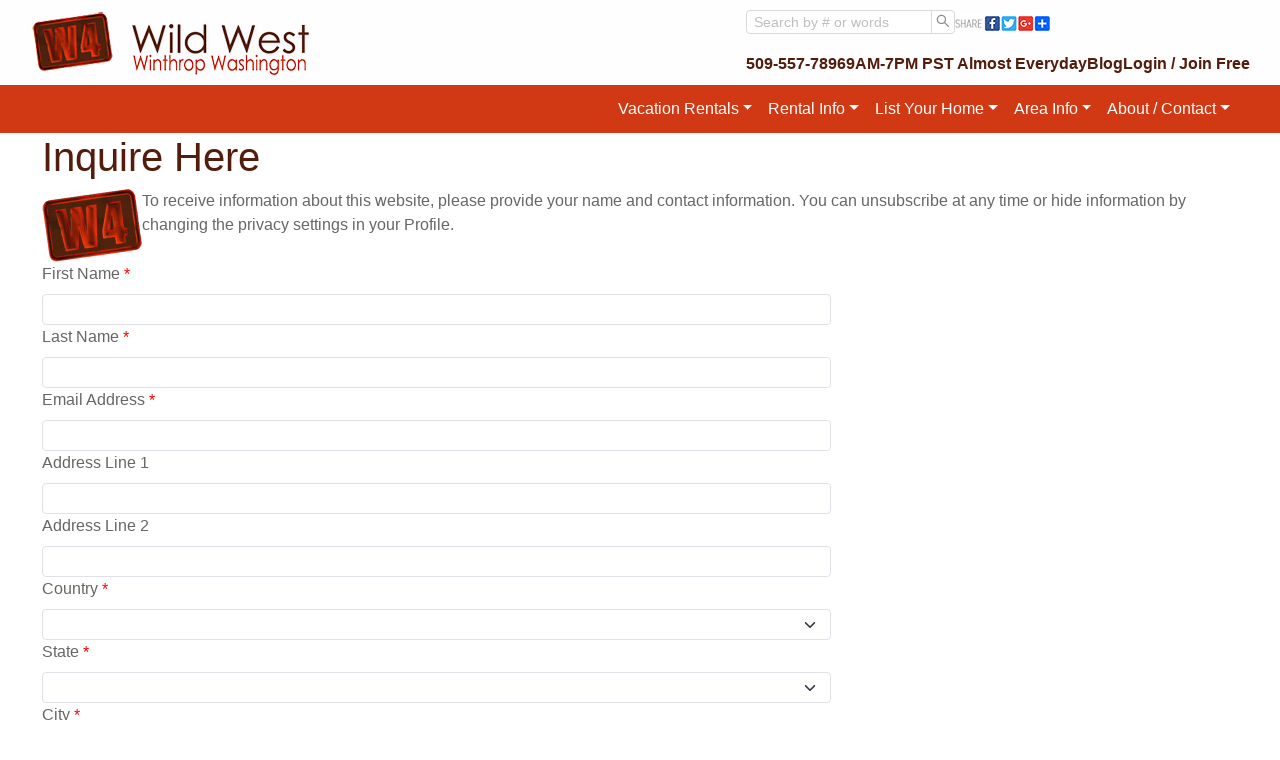

--- FILE ---
content_type: text/html; charset=utf-8
request_url: https://wildwestwinthropwashington.com/inquiry01
body_size: 4413
content:
<!DOCTYPE html><html><head><meta charSet="utf-8"/><meta name="viewport" content="width=device-width"/><meta name="next-head-count" content="2"/><link rel="preload" href="/_next/static/css/b6606407f986c63d.css" as="style"/><link rel="stylesheet" href="/_next/static/css/b6606407f986c63d.css" data-n-g=""/><link rel="preload" href="/_next/static/css/bb6375c235a85c82.css" as="style"/><link rel="stylesheet" href="/_next/static/css/bb6375c235a85c82.css" data-n-p=""/><noscript data-n-css=""></noscript><script defer="" nomodule="" src="/_next/static/chunks/polyfills-c67a75d1b6f99dc8.js"></script><script src="/_next/static/chunks/webpack-d6dff8b9a0664611.js" defer=""></script><script src="/_next/static/chunks/framework-79bce4a3a540b080.js" defer=""></script><script src="/_next/static/chunks/main-9b2875fcff3d9660.js" defer=""></script><script src="/_next/static/chunks/pages/_app-f72e61fbe4cb9566.js" defer=""></script><script src="/_next/static/chunks/7604-57245ddd20530df9.js" defer=""></script><script src="/_next/static/chunks/8529-32835ce679b5fdd8.js" defer=""></script><script src="/_next/static/chunks/2441-47b359f175830acb.js" defer=""></script><script src="/_next/static/chunks/6555-d032963de53f41d1.js" defer=""></script><script src="/_next/static/chunks/8872-8aa4bcfe91a22a63.js" defer=""></script><script src="/_next/static/chunks/6892-20a6738288c896bf.js" defer=""></script><script src="/_next/static/chunks/9860-0715b67c7f6a74f7.js" defer=""></script><script src="/_next/static/chunks/9941-6b06472e1abdbd57.js" defer=""></script><script src="/_next/static/chunks/7457-c3a95f583e809862.js" defer=""></script><script src="/_next/static/chunks/pages/rewrite/inquiry/%5Bhandle%5D-2ad86c67a9a88c4b.js" defer=""></script><script src="/_next/static/ndnca3Tv8uMZyXu9UNnGC/_buildManifest.js" defer=""></script><script src="/_next/static/ndnca3Tv8uMZyXu9UNnGC/_ssgManifest.js" defer=""></script></head><body><div id="__next" data-reactroot=""></div><script id="__NEXT_DATA__" type="application/json">{"props":{"pageProps":{"content":{"dropdownMemberships":[{"membership":{"key":1,"label":"Vacation Rental Guest"},"membershipLevels":[{"key":7,"label":"Sunspots Guest Regular"}]}],"fields":[{"fieldName":"IDCity","fieldLabel":"City","fieldHint":null,"required":-1,"visible":-1,"displayInEmails":-1,"defaultValue":null,"value":null},{"fieldName":"EmailAddress","fieldLabel":"Email Address","fieldHint":null,"required":-1,"visible":-1,"displayInEmails":-1,"defaultValue":null,"value":null},{"fieldName":"Firstname","fieldLabel":"First Name","fieldHint":null,"required":-1,"visible":-1,"displayInEmails":-1,"defaultValue":null,"value":null},{"fieldName":"IDCountry","fieldLabel":"Country","fieldHint":null,"required":-1,"visible":-1,"displayInEmails":-1,"defaultValue":null,"value":null},{"fieldName":"LastName","fieldLabel":"Last Name","fieldHint":null,"required":-1,"visible":-1,"displayInEmails":-1,"defaultValue":null,"value":null},{"fieldName":"Line1","fieldLabel":"Address Line 1","fieldHint":null,"required":0,"visible":-1,"displayInEmails":-1,"defaultValue":null,"value":null},{"fieldName":"Line2","fieldLabel":"Address Line 2","fieldHint":null,"required":0,"visible":-1,"displayInEmails":-1,"defaultValue":null,"value":null},{"fieldName":"PhoneHome","fieldLabel":"Your Phone Number","fieldHint":null,"required":0,"visible":-1,"displayInEmails":-1,"defaultValue":null,"value":null},{"fieldName":"Postal","fieldLabel":"Postal Code (zip)","fieldHint":null,"required":0,"visible":-1,"displayInEmails":-1,"defaultValue":null,"value":null},{"fieldName":"IDState","fieldLabel":"State","fieldHint":null,"required":-1,"visible":-1,"displayInEmails":-1,"defaultValue":null,"value":null},{"fieldName":"Careof","fieldLabel":"Company","fieldHint":null,"required":0,"visible":0,"displayInEmails":-1,"defaultValue":null,"value":null},{"fieldName":"RentalAddress","fieldLabel":"Rental Address","fieldHint":"Provide rental home full address","required":0,"visible":0,"displayInEmails":-1,"defaultValue":null,"value":null},{"fieldName":"RentalCity","fieldLabel":"Rental Home City","fieldHint":"City nameor abbrevaition","required":0,"visible":0,"displayInEmails":-1,"defaultValue":null,"value":null},{"fieldName":"RentalCountry","fieldLabel":"Rental Country","fieldHint":"Country or abbreviation","required":0,"visible":0,"displayInEmails":-1,"defaultValue":null,"value":null},{"fieldName":"RentalName","fieldLabel":"Rental Name","fieldHint":"Provide rental full name","required":0,"visible":0,"displayInEmails":-1,"defaultValue":null,"value":null},{"fieldName":"RentalState","fieldLabel":"Rental State","fieldHint":"State where rental is located","required":0,"visible":0,"displayInEmails":-1,"defaultValue":null,"value":null},{"fieldName":"RentalWebsite","fieldLabel":"Rental Website","fieldHint":"Full URL of the rental's website including https://","required":0,"visible":0,"displayInEmails":-1,"defaultValue":null,"value":null}],"memberFields":[],"detailFields":[{"fieldName":"Comments","fieldLabel":"Comments","fieldHint":"Where do you want to go? Particular Dates or Property? How many Guests?","required":-1,"visible":-1,"displayInEmails":-1,"defaultValue":null,"value":null},{"fieldName":"TravelDest","fieldLabel":"Travel Plans","fieldHint":null,"required":0,"visible":-1,"displayInEmails":-1,"defaultValue":null,"value":null},{"fieldName":"TravelDate","fieldLabel":"Travel Dates","fieldHint":null,"required":0,"visible":-1,"displayInEmails":-1,"defaultValue":null,"value":null},{"fieldName":"Checkbox1","fieldLabel":"Checkbox1","fieldHint":null,"required":0,"visible":0,"displayInEmails":0,"defaultValue":null,"value":null},{"fieldName":"Checkbox2","fieldLabel":"Checkbox2","fieldHint":null,"required":0,"visible":0,"displayInEmails":0,"defaultValue":null,"value":null},{"fieldName":"Checkbox3","fieldLabel":"Checkbox3","fieldHint":null,"required":0,"visible":0,"displayInEmails":0,"defaultValue":null,"value":null},{"fieldName":"Checkbox4","fieldLabel":"Checkbox4","fieldHint":null,"required":0,"visible":0,"displayInEmails":0,"defaultValue":null,"value":null},{"fieldName":"Checkbox5","fieldLabel":"Checkbox5","fieldHint":null,"required":0,"visible":0,"displayInEmails":0,"defaultValue":null,"value":null},{"fieldName":"OtherInfo","fieldLabel":"OtherInfo","fieldHint":null,"required":0,"visible":-1,"displayInEmails":-1,"defaultValue":null,"value":null}],"paragraphTop":"\u003ch1\u003eInquire Here\u003c/h1\u003e","paragraphBottom":"\u003cp\u003e\u003csmall\u003e\u003ci\u003eDETAILS: This information is confidential and allows us to maintain contact with registrants. Your information will not be sold to unrelated parties. Although your profile is kept on a secure server be be careful, there can be no guarantee that what you will be confidential.\u003c/i\u003e\u003c/small\u003e\u003c/p\u003e","body":"\u003cdiv\u003e\r\n\u003ca href=\"http://wildwestwinthropwashington.com\"\u003e\r\n\u003cimg src=\"https://static.redstone.net/images/domains/2587/images/01000073.jpg\" width=\"100\" height=\"73\" alt=\"Wild West Winthrop Washington Vacation Rentals\" align=\"left\"\u003e\r\n\u003c/a\u003e\r\n\u003c/div\u003e\r\n\r\n\u003cp\u003eTo receive information about this website, please provide your name and contact information. You can unsubscribe at any time or hide information by changing the privacy settings in your Profile.\u003c/p\u003e","displaysContent":1,"redirectURL":null,"pageTitle":"Inquire About Renting","boundaryText1":null,"boundaryText2":null,"boundaryText3":null,"boundaryText4":null,"boundaryText5":null,"idWebForm":69,"requiresLogin":0,"idLayout":null,"displaysSidebar":0,"displaysChat":0,"headerImages":[],"marquees":[],"marqueeDialogs":[],"customChatCode":"{\r\n    \"InlineChatOnlineLogo\": \"https://static.redstone.net/images/domains/2587/logomobileheader/W4LogoMobile.png\",\r\n    \"InlineChatOfflineLogo\": \"https://static.redstone.net/images/domains/2587/logomobileheader/W4LogoMobile.png\"\r\n}","displaysClickChat":-1,"captcha":-1},"apiError":null,"itemId":1,"countryDropdownContent":[{"key":4,"label":"Afganistan"},{"key":5,"label":"Albania"},{"key":6,"label":"Algeria"},{"key":7,"label":"American Samoa"},{"key":8,"label":"Andorra"},{"key":9,"label":"Angola"},{"key":10,"label":"Anguilla"},{"key":11,"label":"Antarctica"},{"key":12,"label":"Antigua and Barbuda"},{"key":13,"label":"Argentina"},{"key":14,"label":"Armenia"},{"key":15,"label":"Aruba"},{"key":16,"label":"Australia"},{"key":17,"label":"Austria"},{"key":18,"label":"Azerbaijan"},{"key":20,"label":"Bagrain"},{"key":19,"label":"Bahamas"},{"key":21,"label":"Bangladesh"},{"key":22,"label":"Barbados"},{"key":23,"label":"Belarus"},{"key":24,"label":"Belgium"},{"key":25,"label":"Belize"},{"key":26,"label":"Benin"},{"key":27,"label":"Bermuda"},{"key":28,"label":"Bhutan"},{"key":29,"label":"Bolivia"},{"key":30,"label":"Bosnia Herzengowina"},{"key":31,"label":"Botswana"},{"key":32,"label":"Bouvet Island"},{"key":33,"label":"Brazil"},{"key":34,"label":"British Indian Ocean Territory"},{"key":35,"label":"Brunei Darussalam"},{"key":36,"label":"Bulgaria"},{"key":37,"label":"Burkina Faso"},{"key":38,"label":"Burundi"},{"key":39,"label":"Cambodia"},{"key":40,"label":"Cameroon"},{"key":2,"label":"Canada"},{"key":41,"label":"Cape Verde"},{"key":42,"label":"Cayman Islands"},{"key":43,"label":"Central African Republic"},{"key":44,"label":"Chad"},{"key":45,"label":"Chile"},{"key":46,"label":"China"},{"key":47,"label":"Christmas Island"},{"key":48,"label":"Cocos Islands"},{"key":49,"label":"Colombia"},{"key":50,"label":"Comoros"},{"key":51,"label":"Congo"},{"key":52,"label":"Congo"},{"key":53,"label":"Cook Islands"},{"key":54,"label":"Costa Rica"},{"key":55,"label":"Cote d'Ivoire"},{"key":56,"label":"Croatia"},{"key":57,"label":"Cuba"},{"key":58,"label":"Cyprus"},{"key":59,"label":"Czech Republic"},{"key":60,"label":"Denmark"},{"key":61,"label":"Djibouti"},{"key":62,"label":"Dominica"},{"key":63,"label":"Dominican Republic"},{"key":64,"label":"East Timor"},{"key":65,"label":"Ecuador"},{"key":66,"label":"Egypt"},{"key":67,"label":"El Salvador"},{"key":68,"label":"Equatorial Guinea"},{"key":69,"label":"Eritrea"},{"key":70,"label":"Estonia"},{"key":71,"label":"Ethiopia"},{"key":72,"label":"Falkland Islands"},{"key":73,"label":"Faroe Islands"},{"key":74,"label":"Fiji"},{"key":75,"label":"Finland"},{"key":76,"label":"France"},{"key":78,"label":"French Guiana"},{"key":79,"label":"French Polynesia"},{"key":80,"label":"French Southern Territories"},{"key":81,"label":"Gabon"},{"key":82,"label":"Gambia, The"},{"key":83,"label":"Georgia"},{"key":84,"label":"Germany"},{"key":85,"label":"Ghana"},{"key":86,"label":"Gibraltar"},{"key":243,"label":"Global"},{"key":87,"label":"Greece"},{"key":88,"label":"Greenland"},{"key":89,"label":"Grenada"},{"key":90,"label":"Guadeloupe"},{"key":91,"label":"Guam"},{"key":92,"label":"Guatemala"},{"key":93,"label":"Guinea"},{"key":94,"label":"Guinea-Bissau"},{"key":95,"label":"Guyana"},{"key":96,"label":"Haiti"},{"key":97,"label":"Heard and McDonald Islands"},{"key":98,"label":"Holy See"},{"key":99,"label":"Honduras"},{"key":100,"label":"Hong Kong"},{"key":101,"label":"Hungary"},{"key":102,"label":"Iceland"},{"key":103,"label":"India"},{"key":104,"label":"Indonesia"},{"key":105,"label":"Iran"},{"key":106,"label":"Iraq"},{"key":107,"label":"Ireland"},{"key":108,"label":"Israel"},{"key":109,"label":"Italy"},{"key":110,"label":"Jamaica"},{"key":111,"label":"Japan"},{"key":112,"label":"Jordan"},{"key":113,"label":"Kazakhstan"},{"key":114,"label":"Kenya"},{"key":115,"label":"Kiribati"},{"key":116,"label":"Korea, North"},{"key":117,"label":"Korea, South"},{"key":118,"label":"Kuwait"},{"key":119,"label":"Kyrgyzstan"},{"key":121,"label":"Latvia"},{"key":122,"label":"Lebanon"},{"key":123,"label":"Lesotho"},{"key":124,"label":"Liberia"},{"key":125,"label":"Libya"},{"key":126,"label":"Liechtenstein"},{"key":127,"label":"Lithuania"},{"key":120,"label":"Loas"},{"key":128,"label":"Luxembourg"},{"key":129,"label":"Macau"},{"key":130,"label":"Macedonia"},{"key":131,"label":"Madagascar"},{"key":132,"label":"Malawi"},{"key":133,"label":"Malaysia"},{"key":134,"label":"Maldives"},{"key":135,"label":"Mali"},{"key":136,"label":"Malta"},{"key":137,"label":"Marshall Islands"},{"key":138,"label":"Martinique"},{"key":139,"label":"Mauritania"},{"key":140,"label":"Mauritius"},{"key":141,"label":"Mayotte"},{"key":3,"label":"Mexico"},{"key":142,"label":"Micronesia, Federated States of"},{"key":143,"label":"Moldova"},{"key":144,"label":"Monaco"},{"key":145,"label":"Mongolia"},{"key":146,"label":"Montserrat"},{"key":147,"label":"Morocco"},{"key":148,"label":"Mozambique"},{"key":149,"label":"Myanmar"},{"key":150,"label":"Namibia"},{"key":151,"label":"Nauru"},{"key":152,"label":"Nepal"},{"key":153,"label":"Netherlands"},{"key":154,"label":"Netherlands Antilles"},{"key":155,"label":"New Caledonia"},{"key":156,"label":"New Zealand"},{"key":157,"label":"Nicaragua"},{"key":158,"label":"Niger"},{"key":159,"label":"Nigeria"},{"key":160,"label":"Niue"},{"key":161,"label":"Norfolk Island"},{"key":162,"label":"Northern Mariana Islands"},{"key":163,"label":"Norway"},{"key":164,"label":"Oman"},{"key":165,"label":"Pakistan"},{"key":166,"label":"Palau"},{"key":240,"label":"Palestinian Territory, Occupied"},{"key":167,"label":"Panama"},{"key":168,"label":"Papua New Guinea"},{"key":169,"label":"Paraguay"},{"key":170,"label":"Peru"},{"key":171,"label":"Philippines"},{"key":172,"label":"Pitcairn"},{"key":173,"label":"Poland"},{"key":174,"label":"Portugal"},{"key":175,"label":"Puerto Rico"},{"key":176,"label":"Qatar"},{"key":177,"label":"Reunion"},{"key":178,"label":"Romania"},{"key":179,"label":"Russia"},{"key":180,"label":"Rwanda"},{"key":181,"label":"Saint Kitts and Nevis"},{"key":182,"label":"Saint Lucia"},{"key":183,"label":"Saint Vincent \u0026 the Grenadines"},{"key":184,"label":"Samoa"},{"key":185,"label":"San Marino"},{"key":186,"label":"Sao Tome and Principe"},{"key":187,"label":"Saudi Arabia"},{"key":188,"label":"Senegal"},{"key":189,"label":"Seychelles"},{"key":190,"label":"Sierra Leone"},{"key":191,"label":"Singapore"},{"key":192,"label":"Slovakia"},{"key":193,"label":"Slovenia"},{"key":194,"label":"Solomon Islands"},{"key":195,"label":"Somalia"},{"key":196,"label":"South Africa"},{"key":197,"label":"South Georgia and the South Sandwich Islands"},{"key":198,"label":"Spain"},{"key":199,"label":"Sri Lanka"},{"key":200,"label":"St. Helena"},{"key":201,"label":"St. Pierre and Miquelon"},{"key":202,"label":"Sudan"},{"key":203,"label":"Suriname"},{"key":204,"label":"Svalbard and Jan Mayen Islands"},{"key":205,"label":"Swaziland"},{"key":206,"label":"Sweden"},{"key":207,"label":"Switzerland"},{"key":208,"label":"Syria"},{"key":209,"label":"Taiwan"},{"key":210,"label":"Tajikistan"},{"key":211,"label":"Tanzania"},{"key":212,"label":"Thailand"},{"key":213,"label":"Togo"},{"key":214,"label":"Tokelau"},{"key":215,"label":"Tonga"},{"key":216,"label":"Trinidad and Tobago"},{"key":217,"label":"Tunisia"},{"key":218,"label":"Turkey"},{"key":219,"label":"Turkmenistan"},{"key":220,"label":"Turks and Caicos Islands"},{"key":221,"label":"Tuvalu"},{"key":222,"label":"Uganda"},{"key":223,"label":"Ukraine"},{"key":224,"label":"United Arab Emirates"},{"key":225,"label":"United Kingdom"},{"key":1,"label":"United States"},{"key":227,"label":"Uruguay"},{"key":228,"label":"Uzbekistan"},{"key":229,"label":"Vanuatu"},{"key":230,"label":"Venezuela"},{"key":231,"label":"Vietnam"},{"key":232,"label":"Virgin Islands (British)"},{"key":233,"label":"Virgin Islands (U.S.)"},{"key":234,"label":"Wallis and Futuna Islands"},{"key":235,"label":"Western Sahera"},{"key":236,"label":"Yemen"},{"key":237,"label":"Yugoslavia"},{"key":238,"label":"Zambia"},{"key":239,"label":"Zimbabwe"}],"profileContent":null,"stateDropdownContent":null,"cityDropdownContent":null},"__N_SSP":true},"page":"/rewrite/inquiry/[handle]","query":{"handle":"inquiry01"},"buildId":"ndnca3Tv8uMZyXu9UNnGC","isFallback":false,"gssp":true,"customServer":true,"scriptLoader":[]}</script></body></html>

--- FILE ---
content_type: text/html; charset=utf-8
request_url: https://www.google.com/recaptcha/api2/anchor?ar=1&k=6LePjjoUAAAAADjUfjrACKEVifAA-xftdsMBfGbU&co=aHR0cHM6Ly93aWxkd2VzdHdpbnRocm9wd2FzaGluZ3Rvbi5jb206NDQz&hl=en&type=image&v=N67nZn4AqZkNcbeMu4prBgzg&theme=light&size=normal&badge=bottomright&anchor-ms=20000&execute-ms=30000&cb=pvt5vxyjcm16
body_size: 49393
content:
<!DOCTYPE HTML><html dir="ltr" lang="en"><head><meta http-equiv="Content-Type" content="text/html; charset=UTF-8">
<meta http-equiv="X-UA-Compatible" content="IE=edge">
<title>reCAPTCHA</title>
<style type="text/css">
/* cyrillic-ext */
@font-face {
  font-family: 'Roboto';
  font-style: normal;
  font-weight: 400;
  font-stretch: 100%;
  src: url(//fonts.gstatic.com/s/roboto/v48/KFO7CnqEu92Fr1ME7kSn66aGLdTylUAMa3GUBHMdazTgWw.woff2) format('woff2');
  unicode-range: U+0460-052F, U+1C80-1C8A, U+20B4, U+2DE0-2DFF, U+A640-A69F, U+FE2E-FE2F;
}
/* cyrillic */
@font-face {
  font-family: 'Roboto';
  font-style: normal;
  font-weight: 400;
  font-stretch: 100%;
  src: url(//fonts.gstatic.com/s/roboto/v48/KFO7CnqEu92Fr1ME7kSn66aGLdTylUAMa3iUBHMdazTgWw.woff2) format('woff2');
  unicode-range: U+0301, U+0400-045F, U+0490-0491, U+04B0-04B1, U+2116;
}
/* greek-ext */
@font-face {
  font-family: 'Roboto';
  font-style: normal;
  font-weight: 400;
  font-stretch: 100%;
  src: url(//fonts.gstatic.com/s/roboto/v48/KFO7CnqEu92Fr1ME7kSn66aGLdTylUAMa3CUBHMdazTgWw.woff2) format('woff2');
  unicode-range: U+1F00-1FFF;
}
/* greek */
@font-face {
  font-family: 'Roboto';
  font-style: normal;
  font-weight: 400;
  font-stretch: 100%;
  src: url(//fonts.gstatic.com/s/roboto/v48/KFO7CnqEu92Fr1ME7kSn66aGLdTylUAMa3-UBHMdazTgWw.woff2) format('woff2');
  unicode-range: U+0370-0377, U+037A-037F, U+0384-038A, U+038C, U+038E-03A1, U+03A3-03FF;
}
/* math */
@font-face {
  font-family: 'Roboto';
  font-style: normal;
  font-weight: 400;
  font-stretch: 100%;
  src: url(//fonts.gstatic.com/s/roboto/v48/KFO7CnqEu92Fr1ME7kSn66aGLdTylUAMawCUBHMdazTgWw.woff2) format('woff2');
  unicode-range: U+0302-0303, U+0305, U+0307-0308, U+0310, U+0312, U+0315, U+031A, U+0326-0327, U+032C, U+032F-0330, U+0332-0333, U+0338, U+033A, U+0346, U+034D, U+0391-03A1, U+03A3-03A9, U+03B1-03C9, U+03D1, U+03D5-03D6, U+03F0-03F1, U+03F4-03F5, U+2016-2017, U+2034-2038, U+203C, U+2040, U+2043, U+2047, U+2050, U+2057, U+205F, U+2070-2071, U+2074-208E, U+2090-209C, U+20D0-20DC, U+20E1, U+20E5-20EF, U+2100-2112, U+2114-2115, U+2117-2121, U+2123-214F, U+2190, U+2192, U+2194-21AE, U+21B0-21E5, U+21F1-21F2, U+21F4-2211, U+2213-2214, U+2216-22FF, U+2308-230B, U+2310, U+2319, U+231C-2321, U+2336-237A, U+237C, U+2395, U+239B-23B7, U+23D0, U+23DC-23E1, U+2474-2475, U+25AF, U+25B3, U+25B7, U+25BD, U+25C1, U+25CA, U+25CC, U+25FB, U+266D-266F, U+27C0-27FF, U+2900-2AFF, U+2B0E-2B11, U+2B30-2B4C, U+2BFE, U+3030, U+FF5B, U+FF5D, U+1D400-1D7FF, U+1EE00-1EEFF;
}
/* symbols */
@font-face {
  font-family: 'Roboto';
  font-style: normal;
  font-weight: 400;
  font-stretch: 100%;
  src: url(//fonts.gstatic.com/s/roboto/v48/KFO7CnqEu92Fr1ME7kSn66aGLdTylUAMaxKUBHMdazTgWw.woff2) format('woff2');
  unicode-range: U+0001-000C, U+000E-001F, U+007F-009F, U+20DD-20E0, U+20E2-20E4, U+2150-218F, U+2190, U+2192, U+2194-2199, U+21AF, U+21E6-21F0, U+21F3, U+2218-2219, U+2299, U+22C4-22C6, U+2300-243F, U+2440-244A, U+2460-24FF, U+25A0-27BF, U+2800-28FF, U+2921-2922, U+2981, U+29BF, U+29EB, U+2B00-2BFF, U+4DC0-4DFF, U+FFF9-FFFB, U+10140-1018E, U+10190-1019C, U+101A0, U+101D0-101FD, U+102E0-102FB, U+10E60-10E7E, U+1D2C0-1D2D3, U+1D2E0-1D37F, U+1F000-1F0FF, U+1F100-1F1AD, U+1F1E6-1F1FF, U+1F30D-1F30F, U+1F315, U+1F31C, U+1F31E, U+1F320-1F32C, U+1F336, U+1F378, U+1F37D, U+1F382, U+1F393-1F39F, U+1F3A7-1F3A8, U+1F3AC-1F3AF, U+1F3C2, U+1F3C4-1F3C6, U+1F3CA-1F3CE, U+1F3D4-1F3E0, U+1F3ED, U+1F3F1-1F3F3, U+1F3F5-1F3F7, U+1F408, U+1F415, U+1F41F, U+1F426, U+1F43F, U+1F441-1F442, U+1F444, U+1F446-1F449, U+1F44C-1F44E, U+1F453, U+1F46A, U+1F47D, U+1F4A3, U+1F4B0, U+1F4B3, U+1F4B9, U+1F4BB, U+1F4BF, U+1F4C8-1F4CB, U+1F4D6, U+1F4DA, U+1F4DF, U+1F4E3-1F4E6, U+1F4EA-1F4ED, U+1F4F7, U+1F4F9-1F4FB, U+1F4FD-1F4FE, U+1F503, U+1F507-1F50B, U+1F50D, U+1F512-1F513, U+1F53E-1F54A, U+1F54F-1F5FA, U+1F610, U+1F650-1F67F, U+1F687, U+1F68D, U+1F691, U+1F694, U+1F698, U+1F6AD, U+1F6B2, U+1F6B9-1F6BA, U+1F6BC, U+1F6C6-1F6CF, U+1F6D3-1F6D7, U+1F6E0-1F6EA, U+1F6F0-1F6F3, U+1F6F7-1F6FC, U+1F700-1F7FF, U+1F800-1F80B, U+1F810-1F847, U+1F850-1F859, U+1F860-1F887, U+1F890-1F8AD, U+1F8B0-1F8BB, U+1F8C0-1F8C1, U+1F900-1F90B, U+1F93B, U+1F946, U+1F984, U+1F996, U+1F9E9, U+1FA00-1FA6F, U+1FA70-1FA7C, U+1FA80-1FA89, U+1FA8F-1FAC6, U+1FACE-1FADC, U+1FADF-1FAE9, U+1FAF0-1FAF8, U+1FB00-1FBFF;
}
/* vietnamese */
@font-face {
  font-family: 'Roboto';
  font-style: normal;
  font-weight: 400;
  font-stretch: 100%;
  src: url(//fonts.gstatic.com/s/roboto/v48/KFO7CnqEu92Fr1ME7kSn66aGLdTylUAMa3OUBHMdazTgWw.woff2) format('woff2');
  unicode-range: U+0102-0103, U+0110-0111, U+0128-0129, U+0168-0169, U+01A0-01A1, U+01AF-01B0, U+0300-0301, U+0303-0304, U+0308-0309, U+0323, U+0329, U+1EA0-1EF9, U+20AB;
}
/* latin-ext */
@font-face {
  font-family: 'Roboto';
  font-style: normal;
  font-weight: 400;
  font-stretch: 100%;
  src: url(//fonts.gstatic.com/s/roboto/v48/KFO7CnqEu92Fr1ME7kSn66aGLdTylUAMa3KUBHMdazTgWw.woff2) format('woff2');
  unicode-range: U+0100-02BA, U+02BD-02C5, U+02C7-02CC, U+02CE-02D7, U+02DD-02FF, U+0304, U+0308, U+0329, U+1D00-1DBF, U+1E00-1E9F, U+1EF2-1EFF, U+2020, U+20A0-20AB, U+20AD-20C0, U+2113, U+2C60-2C7F, U+A720-A7FF;
}
/* latin */
@font-face {
  font-family: 'Roboto';
  font-style: normal;
  font-weight: 400;
  font-stretch: 100%;
  src: url(//fonts.gstatic.com/s/roboto/v48/KFO7CnqEu92Fr1ME7kSn66aGLdTylUAMa3yUBHMdazQ.woff2) format('woff2');
  unicode-range: U+0000-00FF, U+0131, U+0152-0153, U+02BB-02BC, U+02C6, U+02DA, U+02DC, U+0304, U+0308, U+0329, U+2000-206F, U+20AC, U+2122, U+2191, U+2193, U+2212, U+2215, U+FEFF, U+FFFD;
}
/* cyrillic-ext */
@font-face {
  font-family: 'Roboto';
  font-style: normal;
  font-weight: 500;
  font-stretch: 100%;
  src: url(//fonts.gstatic.com/s/roboto/v48/KFO7CnqEu92Fr1ME7kSn66aGLdTylUAMa3GUBHMdazTgWw.woff2) format('woff2');
  unicode-range: U+0460-052F, U+1C80-1C8A, U+20B4, U+2DE0-2DFF, U+A640-A69F, U+FE2E-FE2F;
}
/* cyrillic */
@font-face {
  font-family: 'Roboto';
  font-style: normal;
  font-weight: 500;
  font-stretch: 100%;
  src: url(//fonts.gstatic.com/s/roboto/v48/KFO7CnqEu92Fr1ME7kSn66aGLdTylUAMa3iUBHMdazTgWw.woff2) format('woff2');
  unicode-range: U+0301, U+0400-045F, U+0490-0491, U+04B0-04B1, U+2116;
}
/* greek-ext */
@font-face {
  font-family: 'Roboto';
  font-style: normal;
  font-weight: 500;
  font-stretch: 100%;
  src: url(//fonts.gstatic.com/s/roboto/v48/KFO7CnqEu92Fr1ME7kSn66aGLdTylUAMa3CUBHMdazTgWw.woff2) format('woff2');
  unicode-range: U+1F00-1FFF;
}
/* greek */
@font-face {
  font-family: 'Roboto';
  font-style: normal;
  font-weight: 500;
  font-stretch: 100%;
  src: url(//fonts.gstatic.com/s/roboto/v48/KFO7CnqEu92Fr1ME7kSn66aGLdTylUAMa3-UBHMdazTgWw.woff2) format('woff2');
  unicode-range: U+0370-0377, U+037A-037F, U+0384-038A, U+038C, U+038E-03A1, U+03A3-03FF;
}
/* math */
@font-face {
  font-family: 'Roboto';
  font-style: normal;
  font-weight: 500;
  font-stretch: 100%;
  src: url(//fonts.gstatic.com/s/roboto/v48/KFO7CnqEu92Fr1ME7kSn66aGLdTylUAMawCUBHMdazTgWw.woff2) format('woff2');
  unicode-range: U+0302-0303, U+0305, U+0307-0308, U+0310, U+0312, U+0315, U+031A, U+0326-0327, U+032C, U+032F-0330, U+0332-0333, U+0338, U+033A, U+0346, U+034D, U+0391-03A1, U+03A3-03A9, U+03B1-03C9, U+03D1, U+03D5-03D6, U+03F0-03F1, U+03F4-03F5, U+2016-2017, U+2034-2038, U+203C, U+2040, U+2043, U+2047, U+2050, U+2057, U+205F, U+2070-2071, U+2074-208E, U+2090-209C, U+20D0-20DC, U+20E1, U+20E5-20EF, U+2100-2112, U+2114-2115, U+2117-2121, U+2123-214F, U+2190, U+2192, U+2194-21AE, U+21B0-21E5, U+21F1-21F2, U+21F4-2211, U+2213-2214, U+2216-22FF, U+2308-230B, U+2310, U+2319, U+231C-2321, U+2336-237A, U+237C, U+2395, U+239B-23B7, U+23D0, U+23DC-23E1, U+2474-2475, U+25AF, U+25B3, U+25B7, U+25BD, U+25C1, U+25CA, U+25CC, U+25FB, U+266D-266F, U+27C0-27FF, U+2900-2AFF, U+2B0E-2B11, U+2B30-2B4C, U+2BFE, U+3030, U+FF5B, U+FF5D, U+1D400-1D7FF, U+1EE00-1EEFF;
}
/* symbols */
@font-face {
  font-family: 'Roboto';
  font-style: normal;
  font-weight: 500;
  font-stretch: 100%;
  src: url(//fonts.gstatic.com/s/roboto/v48/KFO7CnqEu92Fr1ME7kSn66aGLdTylUAMaxKUBHMdazTgWw.woff2) format('woff2');
  unicode-range: U+0001-000C, U+000E-001F, U+007F-009F, U+20DD-20E0, U+20E2-20E4, U+2150-218F, U+2190, U+2192, U+2194-2199, U+21AF, U+21E6-21F0, U+21F3, U+2218-2219, U+2299, U+22C4-22C6, U+2300-243F, U+2440-244A, U+2460-24FF, U+25A0-27BF, U+2800-28FF, U+2921-2922, U+2981, U+29BF, U+29EB, U+2B00-2BFF, U+4DC0-4DFF, U+FFF9-FFFB, U+10140-1018E, U+10190-1019C, U+101A0, U+101D0-101FD, U+102E0-102FB, U+10E60-10E7E, U+1D2C0-1D2D3, U+1D2E0-1D37F, U+1F000-1F0FF, U+1F100-1F1AD, U+1F1E6-1F1FF, U+1F30D-1F30F, U+1F315, U+1F31C, U+1F31E, U+1F320-1F32C, U+1F336, U+1F378, U+1F37D, U+1F382, U+1F393-1F39F, U+1F3A7-1F3A8, U+1F3AC-1F3AF, U+1F3C2, U+1F3C4-1F3C6, U+1F3CA-1F3CE, U+1F3D4-1F3E0, U+1F3ED, U+1F3F1-1F3F3, U+1F3F5-1F3F7, U+1F408, U+1F415, U+1F41F, U+1F426, U+1F43F, U+1F441-1F442, U+1F444, U+1F446-1F449, U+1F44C-1F44E, U+1F453, U+1F46A, U+1F47D, U+1F4A3, U+1F4B0, U+1F4B3, U+1F4B9, U+1F4BB, U+1F4BF, U+1F4C8-1F4CB, U+1F4D6, U+1F4DA, U+1F4DF, U+1F4E3-1F4E6, U+1F4EA-1F4ED, U+1F4F7, U+1F4F9-1F4FB, U+1F4FD-1F4FE, U+1F503, U+1F507-1F50B, U+1F50D, U+1F512-1F513, U+1F53E-1F54A, U+1F54F-1F5FA, U+1F610, U+1F650-1F67F, U+1F687, U+1F68D, U+1F691, U+1F694, U+1F698, U+1F6AD, U+1F6B2, U+1F6B9-1F6BA, U+1F6BC, U+1F6C6-1F6CF, U+1F6D3-1F6D7, U+1F6E0-1F6EA, U+1F6F0-1F6F3, U+1F6F7-1F6FC, U+1F700-1F7FF, U+1F800-1F80B, U+1F810-1F847, U+1F850-1F859, U+1F860-1F887, U+1F890-1F8AD, U+1F8B0-1F8BB, U+1F8C0-1F8C1, U+1F900-1F90B, U+1F93B, U+1F946, U+1F984, U+1F996, U+1F9E9, U+1FA00-1FA6F, U+1FA70-1FA7C, U+1FA80-1FA89, U+1FA8F-1FAC6, U+1FACE-1FADC, U+1FADF-1FAE9, U+1FAF0-1FAF8, U+1FB00-1FBFF;
}
/* vietnamese */
@font-face {
  font-family: 'Roboto';
  font-style: normal;
  font-weight: 500;
  font-stretch: 100%;
  src: url(//fonts.gstatic.com/s/roboto/v48/KFO7CnqEu92Fr1ME7kSn66aGLdTylUAMa3OUBHMdazTgWw.woff2) format('woff2');
  unicode-range: U+0102-0103, U+0110-0111, U+0128-0129, U+0168-0169, U+01A0-01A1, U+01AF-01B0, U+0300-0301, U+0303-0304, U+0308-0309, U+0323, U+0329, U+1EA0-1EF9, U+20AB;
}
/* latin-ext */
@font-face {
  font-family: 'Roboto';
  font-style: normal;
  font-weight: 500;
  font-stretch: 100%;
  src: url(//fonts.gstatic.com/s/roboto/v48/KFO7CnqEu92Fr1ME7kSn66aGLdTylUAMa3KUBHMdazTgWw.woff2) format('woff2');
  unicode-range: U+0100-02BA, U+02BD-02C5, U+02C7-02CC, U+02CE-02D7, U+02DD-02FF, U+0304, U+0308, U+0329, U+1D00-1DBF, U+1E00-1E9F, U+1EF2-1EFF, U+2020, U+20A0-20AB, U+20AD-20C0, U+2113, U+2C60-2C7F, U+A720-A7FF;
}
/* latin */
@font-face {
  font-family: 'Roboto';
  font-style: normal;
  font-weight: 500;
  font-stretch: 100%;
  src: url(//fonts.gstatic.com/s/roboto/v48/KFO7CnqEu92Fr1ME7kSn66aGLdTylUAMa3yUBHMdazQ.woff2) format('woff2');
  unicode-range: U+0000-00FF, U+0131, U+0152-0153, U+02BB-02BC, U+02C6, U+02DA, U+02DC, U+0304, U+0308, U+0329, U+2000-206F, U+20AC, U+2122, U+2191, U+2193, U+2212, U+2215, U+FEFF, U+FFFD;
}
/* cyrillic-ext */
@font-face {
  font-family: 'Roboto';
  font-style: normal;
  font-weight: 900;
  font-stretch: 100%;
  src: url(//fonts.gstatic.com/s/roboto/v48/KFO7CnqEu92Fr1ME7kSn66aGLdTylUAMa3GUBHMdazTgWw.woff2) format('woff2');
  unicode-range: U+0460-052F, U+1C80-1C8A, U+20B4, U+2DE0-2DFF, U+A640-A69F, U+FE2E-FE2F;
}
/* cyrillic */
@font-face {
  font-family: 'Roboto';
  font-style: normal;
  font-weight: 900;
  font-stretch: 100%;
  src: url(//fonts.gstatic.com/s/roboto/v48/KFO7CnqEu92Fr1ME7kSn66aGLdTylUAMa3iUBHMdazTgWw.woff2) format('woff2');
  unicode-range: U+0301, U+0400-045F, U+0490-0491, U+04B0-04B1, U+2116;
}
/* greek-ext */
@font-face {
  font-family: 'Roboto';
  font-style: normal;
  font-weight: 900;
  font-stretch: 100%;
  src: url(//fonts.gstatic.com/s/roboto/v48/KFO7CnqEu92Fr1ME7kSn66aGLdTylUAMa3CUBHMdazTgWw.woff2) format('woff2');
  unicode-range: U+1F00-1FFF;
}
/* greek */
@font-face {
  font-family: 'Roboto';
  font-style: normal;
  font-weight: 900;
  font-stretch: 100%;
  src: url(//fonts.gstatic.com/s/roboto/v48/KFO7CnqEu92Fr1ME7kSn66aGLdTylUAMa3-UBHMdazTgWw.woff2) format('woff2');
  unicode-range: U+0370-0377, U+037A-037F, U+0384-038A, U+038C, U+038E-03A1, U+03A3-03FF;
}
/* math */
@font-face {
  font-family: 'Roboto';
  font-style: normal;
  font-weight: 900;
  font-stretch: 100%;
  src: url(//fonts.gstatic.com/s/roboto/v48/KFO7CnqEu92Fr1ME7kSn66aGLdTylUAMawCUBHMdazTgWw.woff2) format('woff2');
  unicode-range: U+0302-0303, U+0305, U+0307-0308, U+0310, U+0312, U+0315, U+031A, U+0326-0327, U+032C, U+032F-0330, U+0332-0333, U+0338, U+033A, U+0346, U+034D, U+0391-03A1, U+03A3-03A9, U+03B1-03C9, U+03D1, U+03D5-03D6, U+03F0-03F1, U+03F4-03F5, U+2016-2017, U+2034-2038, U+203C, U+2040, U+2043, U+2047, U+2050, U+2057, U+205F, U+2070-2071, U+2074-208E, U+2090-209C, U+20D0-20DC, U+20E1, U+20E5-20EF, U+2100-2112, U+2114-2115, U+2117-2121, U+2123-214F, U+2190, U+2192, U+2194-21AE, U+21B0-21E5, U+21F1-21F2, U+21F4-2211, U+2213-2214, U+2216-22FF, U+2308-230B, U+2310, U+2319, U+231C-2321, U+2336-237A, U+237C, U+2395, U+239B-23B7, U+23D0, U+23DC-23E1, U+2474-2475, U+25AF, U+25B3, U+25B7, U+25BD, U+25C1, U+25CA, U+25CC, U+25FB, U+266D-266F, U+27C0-27FF, U+2900-2AFF, U+2B0E-2B11, U+2B30-2B4C, U+2BFE, U+3030, U+FF5B, U+FF5D, U+1D400-1D7FF, U+1EE00-1EEFF;
}
/* symbols */
@font-face {
  font-family: 'Roboto';
  font-style: normal;
  font-weight: 900;
  font-stretch: 100%;
  src: url(//fonts.gstatic.com/s/roboto/v48/KFO7CnqEu92Fr1ME7kSn66aGLdTylUAMaxKUBHMdazTgWw.woff2) format('woff2');
  unicode-range: U+0001-000C, U+000E-001F, U+007F-009F, U+20DD-20E0, U+20E2-20E4, U+2150-218F, U+2190, U+2192, U+2194-2199, U+21AF, U+21E6-21F0, U+21F3, U+2218-2219, U+2299, U+22C4-22C6, U+2300-243F, U+2440-244A, U+2460-24FF, U+25A0-27BF, U+2800-28FF, U+2921-2922, U+2981, U+29BF, U+29EB, U+2B00-2BFF, U+4DC0-4DFF, U+FFF9-FFFB, U+10140-1018E, U+10190-1019C, U+101A0, U+101D0-101FD, U+102E0-102FB, U+10E60-10E7E, U+1D2C0-1D2D3, U+1D2E0-1D37F, U+1F000-1F0FF, U+1F100-1F1AD, U+1F1E6-1F1FF, U+1F30D-1F30F, U+1F315, U+1F31C, U+1F31E, U+1F320-1F32C, U+1F336, U+1F378, U+1F37D, U+1F382, U+1F393-1F39F, U+1F3A7-1F3A8, U+1F3AC-1F3AF, U+1F3C2, U+1F3C4-1F3C6, U+1F3CA-1F3CE, U+1F3D4-1F3E0, U+1F3ED, U+1F3F1-1F3F3, U+1F3F5-1F3F7, U+1F408, U+1F415, U+1F41F, U+1F426, U+1F43F, U+1F441-1F442, U+1F444, U+1F446-1F449, U+1F44C-1F44E, U+1F453, U+1F46A, U+1F47D, U+1F4A3, U+1F4B0, U+1F4B3, U+1F4B9, U+1F4BB, U+1F4BF, U+1F4C8-1F4CB, U+1F4D6, U+1F4DA, U+1F4DF, U+1F4E3-1F4E6, U+1F4EA-1F4ED, U+1F4F7, U+1F4F9-1F4FB, U+1F4FD-1F4FE, U+1F503, U+1F507-1F50B, U+1F50D, U+1F512-1F513, U+1F53E-1F54A, U+1F54F-1F5FA, U+1F610, U+1F650-1F67F, U+1F687, U+1F68D, U+1F691, U+1F694, U+1F698, U+1F6AD, U+1F6B2, U+1F6B9-1F6BA, U+1F6BC, U+1F6C6-1F6CF, U+1F6D3-1F6D7, U+1F6E0-1F6EA, U+1F6F0-1F6F3, U+1F6F7-1F6FC, U+1F700-1F7FF, U+1F800-1F80B, U+1F810-1F847, U+1F850-1F859, U+1F860-1F887, U+1F890-1F8AD, U+1F8B0-1F8BB, U+1F8C0-1F8C1, U+1F900-1F90B, U+1F93B, U+1F946, U+1F984, U+1F996, U+1F9E9, U+1FA00-1FA6F, U+1FA70-1FA7C, U+1FA80-1FA89, U+1FA8F-1FAC6, U+1FACE-1FADC, U+1FADF-1FAE9, U+1FAF0-1FAF8, U+1FB00-1FBFF;
}
/* vietnamese */
@font-face {
  font-family: 'Roboto';
  font-style: normal;
  font-weight: 900;
  font-stretch: 100%;
  src: url(//fonts.gstatic.com/s/roboto/v48/KFO7CnqEu92Fr1ME7kSn66aGLdTylUAMa3OUBHMdazTgWw.woff2) format('woff2');
  unicode-range: U+0102-0103, U+0110-0111, U+0128-0129, U+0168-0169, U+01A0-01A1, U+01AF-01B0, U+0300-0301, U+0303-0304, U+0308-0309, U+0323, U+0329, U+1EA0-1EF9, U+20AB;
}
/* latin-ext */
@font-face {
  font-family: 'Roboto';
  font-style: normal;
  font-weight: 900;
  font-stretch: 100%;
  src: url(//fonts.gstatic.com/s/roboto/v48/KFO7CnqEu92Fr1ME7kSn66aGLdTylUAMa3KUBHMdazTgWw.woff2) format('woff2');
  unicode-range: U+0100-02BA, U+02BD-02C5, U+02C7-02CC, U+02CE-02D7, U+02DD-02FF, U+0304, U+0308, U+0329, U+1D00-1DBF, U+1E00-1E9F, U+1EF2-1EFF, U+2020, U+20A0-20AB, U+20AD-20C0, U+2113, U+2C60-2C7F, U+A720-A7FF;
}
/* latin */
@font-face {
  font-family: 'Roboto';
  font-style: normal;
  font-weight: 900;
  font-stretch: 100%;
  src: url(//fonts.gstatic.com/s/roboto/v48/KFO7CnqEu92Fr1ME7kSn66aGLdTylUAMa3yUBHMdazQ.woff2) format('woff2');
  unicode-range: U+0000-00FF, U+0131, U+0152-0153, U+02BB-02BC, U+02C6, U+02DA, U+02DC, U+0304, U+0308, U+0329, U+2000-206F, U+20AC, U+2122, U+2191, U+2193, U+2212, U+2215, U+FEFF, U+FFFD;
}

</style>
<link rel="stylesheet" type="text/css" href="https://www.gstatic.com/recaptcha/releases/N67nZn4AqZkNcbeMu4prBgzg/styles__ltr.css">
<script nonce="vQDa80jMEKKFLPxdUFbUeA" type="text/javascript">window['__recaptcha_api'] = 'https://www.google.com/recaptcha/api2/';</script>
<script type="text/javascript" src="https://www.gstatic.com/recaptcha/releases/N67nZn4AqZkNcbeMu4prBgzg/recaptcha__en.js" nonce="vQDa80jMEKKFLPxdUFbUeA">
      
    </script></head>
<body><div id="rc-anchor-alert" class="rc-anchor-alert"></div>
<input type="hidden" id="recaptcha-token" value="[base64]">
<script type="text/javascript" nonce="vQDa80jMEKKFLPxdUFbUeA">
      recaptcha.anchor.Main.init("[\x22ainput\x22,[\x22bgdata\x22,\x22\x22,\[base64]/[base64]/[base64]/bmV3IHJbeF0oY1swXSk6RT09Mj9uZXcgclt4XShjWzBdLGNbMV0pOkU9PTM/bmV3IHJbeF0oY1swXSxjWzFdLGNbMl0pOkU9PTQ/[base64]/[base64]/[base64]/[base64]/[base64]/[base64]/[base64]/[base64]\x22,\[base64]\x22,\x22w7swLwAWw7TDoVrCimLDscO8w5YLf3PCigZ2w5nCvVzDpMKhTcKTYsKlchTCmcKIbF3DmV4/c8KtXcODw4chw4tMMDF3wrFPw689dsOoD8KpwqpCCsO9w4/CpsK9LTNkw75lw57DlDN3w63DocK0HQ7DusKGw44OPcOtHMKcwqfDlcOeI8OIVSxdwoQoLsOybsKqw5rDpy59wohQCyZJwpvDrcKHIsObwowYw5TDisOZwp/CiyxML8KgTsOVPhHDhUvCrsOAwpDDmcKlwr7DmsO2GH5OwrRnRAlEWsOpWTbChcO1csKUUsKLw5zCunLDiSUIwoZ0w6B4wrzDuUJ4DsOewqbDoUtIw4BZAMK6wo7CtMOgw6ZoOsKmNDp+wrvDqcKlTcK/fMK6EcKywo0Kw7DDi3YVw45oABEKw5fDu8ORwobChmZYb8OEw6LDj8KtfsOBF8OkRzQJw75Vw5bChcK4w5bCkMO8B8OowpN/wo4QS8OwwqDClVl6WMOAEMOIwql+BVPDkE3DqWfDnVDDoMKAw7Rgw6fDoMOGw61bGg3CvyrDmQtzw5ohS3vCnnLCh8Klw4BzLEYhw7zCicK3w4nCkcK6Dik2w4QVwo96ASFYWMK8SBbDgsOBw6/Ct8KNwrbDksOVworCgSvCnsORFDLCrS4XBkdnwovDlcOUGMKsGMKhEmHDsMKCw6A1WMKuBk9rWcKPZcKnQA/Ch3DDjsOkwrHDncO9YMOKwp7DvMKXw5rDh0IMw7wdw7Y1LW44WxRZwrXDrFTCgHLCuSbDvD/DiGfDrCXDvsOqw4IPD1jCgWJYPMOmwpchwrbDqcK/woI/[base64]/Dp0TCpWrClcOYVSdubDEDw7vDo1N6IcK7wp5EwrYSwrvDjk/Di8OYM8KKfcKbO8OQwrMJwpgJf18GPHlBwoEYw54Pw6M3UQ/DkcKmV8Onw4hSwrPCl8Klw6PCl2JUwqzCssKHOMKkwofCs8KvBVPChUDDuMKRwr/[base64]/[base64]/BcO/[base64]/CrS/CpW3ClkHDv0JLwqgkf1o4D8KMwoTDoVHDiAwiw63CkmvDk8OAV8K1woBZwo/Dg8KfwpwuwojCv8KUw6l0w5dDwqPDkMOzw6HCkxDDiDzCvcOUSzzCqsKFAsOGwr/CnH3Dq8K+w6B4XcKGw5c3I8OJUcKlwqArAcKlw4XDrsOaXx3CnXfDkng8wocffW1ME0bDuUXCtcOeFQFkw6sqwr9ew5nDj8K4w58sFsKmw59TwoI1wpzCkzXDo0rCnMK4w5/DsXnCvcOowrvCjRbCssOIYsK5Ny3CuzrCo0jDgsO0BmJnwoTDscOZw4hMehxowrXDmUHDnMKZRzLCksOIw47Ck8K+wo3CrMKOwpkxwq/CjWvClgfCo3bDjsKMHTzDt8KOWsObX8O4OHdlw7DCgmvDpiE3w4XCgsO+wpN5I8KCCgpJLsKZw7cVw6jCucO5EsKtfzxGwo3DnkvDi3kAATjDlMOrwrBvw7JDwpnCulvCj8OpWcO0wqgHDMOZCcO3wqPCv1VgIsOVTR/DuUvDgGwtbMOBwrXDq31xK8KGw752dcOvbEfDo8OdZ8K0E8K4KxXCiMOBOcOaGkU2bkrDjMKyIMOFwpt/HHY3w7YJQsOjw4/Dm8OmOsKtw7lCT3PDt0/ChHN7dcK/BcKKwpbCsyHDmcOXTMOGHyTCtcKGXR4SRDzCrBfCuMOWw6jDkRDDkWlbw7JZIhMZVnZQW8KNwqzDtA/[base64]/[base64]/DmgBKw5BhOxoPw7LDiMKZw6PDrcKdXU/DlWbCksOdRw4vbGzDisKdfcOTUQtsIQUzJHrDu8OXRHoPDQhTwpXDqATDgMORw5dPw4LCmltqwpEvw5NCVUjCssOnFcOuwrHCvcKFdsOlDcK0MxFDICVnAhhXwqrDvEbDi14LEgHDvcKvGXzDvcODQGLClSUYY8KjcCfDv8KOwrrDiUooQ8K0O8Kwwpgvwo/CvsOKXTE4wpvDp8OtwrQdVyvCiMOyw4NMw5PCiMOYJMONWz1Xwr/CvcOVw65/[base64]/DkgzCnTPDrRx3w5E1wrvDssOYw4wXMlnDl8OGwq/Dljdtw6jDj8KUA8Kaw7rDqBbDqMOiwpLDsMKgwoDDjcKFwpfDuFfDk8O5w4BuYCV+wrvCt8ORw5HDlhZnAjPCvSQfaMKXFcOMw5DDuMKswoFVwogIL8OJcCHCuiXDshrCr8OROMO0w51vNMOrYMOBwrDCicOIM8OgZ8Kuw5LCj0UeDsKZcRzCmEfDvVjChEQNw5NfXk/Dv8OTw5PDk8KvEcKkPsKSX8KTfsKDEkxZw6sBBBANwr7DvcOJcifCsMK/[base64]/CqgzDqyI0wptiER5jwrFpPcOMASbDrB3CnsK7w79ZwoFlw5jCtVjDncKWwpdZwrZcwpZFwoo0ZADDgcK6w5k3WMKmZ8OFw5ppGj0raTQYKcK6w5EAw5TDh2wYwpPDkGY6IcKnBcKSLcKKRMOqwrFwU8O/w6wnwq3DmR5+wqgiM8K2wq81JjFJwqwjc1/DiWx6wq9ANMOyw5bCl8KDAU19wpAZNxvCpVHDk8K0w5sWwoR1w5XConzCq8ONwpHDocO5IkcRw6jCjHzCk8OSZSvDhcOpHMK1wqDCjiHDjsOAB8OqIHLDmXIQwoDDs8KLS8O/wqfCtcKow5LDtRdXw6jCohcuwpZ3woRjwozChsOVImPDrFY6bCUQbT5ONcKAwrEELsOXw59Cw4fDvcKpHMO5wqlSMyFDw4RyIUZBw4BvacOuKVo1wqvDl8Kdwo0ebsO5a8OGw5HDncK7woV/w7bDhsKFAcK/w7rDsGbCnRolD8OYNzrCs2fCk0MjQ2jDpMKSwqoyw7JUT8O/di3CmsOOwpvDksO+YBzDpcOKwp9ywpZ1CHtnHMOtU1ZtwojChcO3U3YUcHl9KcOPUcO8RVPDtwQtQcOhPsK+QgZnw4zCo8OGM8OFw79ceGrDun1xTxnDpMOzw47CuSPCugvDrBzCuMOJBU4qcsKPFgNVwoxEwo7ChcOYZsK/J8KrPzpDwqjCoGw+M8KSw4LCrcKjLcKbw77DicOIWnMae8ODBMO/wrjCpFXDj8KuL3TCs8Oiax7DpsOGbBY5wp5Jwos/wp3DlnvCqsO5w7ccXcOPU8O9NMKVXsORW8OCIsKVVsK8wo00w5Y7w540wppCfsKzc0PDtMK+dC80YRE0UsOnZMO1B8Orw4sXYlLCoS/DqRnDs8K7woZDQhTDusK+wrbCpsKVwrDCssOJw4pJXcKcD04IwozDi8OjRxDCqFRldsKNHmvDucOOwrVVGcK5woVGw57DvMOZGws/w6TDrsKgNmYnw5TCjiLDqVLDs8OzMcOvGiUQwoLDvijCtCjDmBNgw7IMJcOYwrXChBtrwoNfwqcRa8O1wpAvPCjDjh/DjcKkwrpdIsK3wpZIwrZ9wqdjwqpkwoVyw5LDjsKcClvCnm9cw7QRw6TDuQLCj2xvwqBPwoZ6wqwowq7Dm3p/NMKcAsKuw63CjMOCw5BOwpnDkcOAwovDm1knwrwsw6PDjw3CunLDr1PCqHvCr8Kxw5zDt8OoaE1twpojwp7Do03CtcKnwrjCjxhbIwHDscOGSDctBMKYeSY2wofDuBHCksOaD1vChMOKE8O7w6rCqsOgw5LDgMKWwo/Cr1RqwqkHDsKuw6o5wo9gwqTCkj/DisKaWj3CssOpV0nDnsOGUUdwXsOwbcOww5LCnMOuwqjDk3oScknDicO9w6B/w4rDrhnCosKow67CpMOow7YqwqXDpsKYfX7DpDx/VjfCviJAw4x6H13DmxvCo8KzQxHDl8KFwoY3JSdVK8KSM8KKw63Di8OMwqXCmlteeFzCssOuecKswohXfSLCi8KFwqnDn0IofDTCpsOYfsKtwp3ClDNqw6hBwqbCmMOjb8K2w6/Cr1vDkxEfw7DDoDAJwpDDh8Kfwr/CksK5YsKfw4HCnU7CnBfCiX90wp7DllrCscOJGlYbHcOmw7zCg39GfxjChsOTKMKVw7zChHXDh8K2F8OGIz9AYcKGCsKjaiohWcONL8KXw4LCv8KCwpDDhhFHw6NRw5zDq8OdYsK3ccKdH8OqCMOgPcKXw73DvH/[base64]/[base64]/ChMKqw6o1woczfQZnwrPDmSfCncOgw6Vdw7NuE8OPA8KBwq03w7BewqzDmQvDnMKiMyF0wqLDiRXCoUbDlFvDkHjDrxHCs8OPwoB1UMOxf1BFeMKOfMK6PhteOCLCrC/DosO0w5rCo3IKwoMtYVIVw6Q4wrpcwovCvkLCugpew4UCa1fCt8KvwpvCgcOiPnhhQ8KsQX8KwqI1WcOVZ8KudcK6wpcmw7XCjsKDwohbw4MkbMKww6TCgnPDlRBDw5vCi8OhOsKuw7lpDlHChQzCvcKIBcKpDcKRCizCpGESF8Kyw4PCusOcwpNIwq/CicK7KsOeI3J6AsKnFTdweX7CnMKEw4EqwqDCqTvDtsKMWsKPw54fZsOrw4bCl8KvHCfDikjClMK9cMO9w6rCrR3ChzcGGcO+BMKbwoPDrQjDlMKEwqLCkcKqwp0gKhPCtMOgBk8KZ8O8wrM+w54awpHCvkpowoImwp/CgzQwFFUCB3DCrMOHU8KaUgojw69IXMKWw5Q0XcOzwp0Vw5fCkFsOZMKJMlRUI8OeQG/ChWzCs8K7aBDDpB8kwr1yVDI3w6XDoSPCk2JcKHQmwq/CjBBewqohwpZRw6c9JcKBw6DDqGLDocOew4bCscOEw55WBcOowrcxw7h0woEbdcKALcOow6TDq8Kzw7LCmH3Co8O0woPDvMK/w6J+Y2gTwobDn0nDicKJUXt+OsOwTg1vw7/Dh8O0w5DDnTZawq4rw5xrwrrCuMKhH2sHw7fDo8OJcsKBw6NDKC7ChMOzPiEaw6BeWMKxwqHDpxDCkw/CscOAGFHDiMOaw6fDpsOaSnDCjcOgw4AfImDCg8K9wph6wovCjXFbZmDDkwLCvMOPMSrCosKAMXF7IcKxC8K/I8KFwqlYw7zCvxxsIMKHP8O9A8KaMcOfWBDChmDCjHLDncKiDsOXN8K3w519VsOXcMOrwpAFwpokK3sNbMOrLj7CrcKcwqfDqsKMw4bChcOlNcKsbMOCNMOlacOTwpJww5jCjTTCnn55bVvDtsKIR2/DpisIemrDjXIrw5ZPEsKxVxPCuAA9wqF3woHCugfCv8OYw4hjw7oDw7UvWDLDucOpwqlnUxtVwrDCn2vCrsKlPsK2d8OnwoDDk0xUF1BhXh/[base64]/Jmd3wr1POcOPw6nDuiXDjsOaw5wVwqhmAcOdIcKURE7DvMKVwr/CoU0TRXglwocYbsK2w5rCjMKoZmNhwpBDCcOlc1zDksKnwpt3FcOZW3PDt8K4IsKyEVE6b8KIHC4dIQo9wpfDm8KAOcOKwol7ZQTCr3TCm8K5Fw8ewo0jEcO6MBPDssK+Sjh8w4jDm8KsHU1qaMKywp9TLBp9HcKcQVHCqXfDqh9UYGzDnAwZw4RPwoE4Dx0SaA/DjcOgw7ROZsOgPwNIN8K4QGJdwromwpfDl1pZcUDDtSnDvsKrB8Kxwo/Cjn00ZsOFwpl/fsKeXAfDmHMhOWgNewXCr8OHw5DDgMKFwpHDl8OWWMKaRXcYw73DgFpLwpM7H8K+YlDCgMK3wozCncOhw43DscKQAcKUB8OXw4HCmjHCpMKHw7RWRGtuwoHCncKQc8OOMMKtHsKzw6lhEls/WAFCEmHDvRTDtk7CgcKawq3Cp2/DnMOKYMKWZcOXcjFfwpYvH1McwrMcwqjDksOBwpZoQmXDucOjwp3Ct0TDsMK3w75BesOdwqRtB8OyZDHCu1VHwqxkamfDuTjCjB/[base64]/CuhAtwr1QFGxNwpDCj3DDu8K/[base64]/CvQTCscOWIx/[base64]/Ci8KBw4TCgcKHw7DDnsOTbCQLw4BbbMOwDBHDt8Krb3XDs2MheMOgFMKQWsKNw5p3w6Q0w54Ow5hNR0UiUjjCklsywpjDg8KOeSDDsQ7DisOywqpIwqPDgm/DncOVPMKYHCFUJcKLGsO2NT/DhjnDs3QVOMKIwqfCjMOTwqfDhTzCr8Knw5PDpV3Ckgxmw5YSw5YGwohRw7bDo8KGw4jDuMOIwoo5YT4uMyDCj8O3wqYldMKMaEMlw6V/w5PCoMKuwoIywoRAwpHCosKhw5rCp8Ozw5AmKH/DuUbCuj8Jw4w9w45Jw6TDo2Ybwp0AYcKifsODwqLCoFdxeMKhY8OOwpRhwplMw5Q9wrvDrX8NwoVXHAJYEcOGbMOxwoPDiVpNQ8KfHTReBnQOIiUawr3ChsKpw5Z4w5Fnci4PHsKjw4Jrw5E+w5/DpSV1wqjCi14awr3CqRMyCy9sdgNRQztMw4woVsKrWMO+IDjDmXXDgsKhw4oQSRPDmn1HwqnCqMKvwrnDu8KAw7nDjsOMwrEqw6zCojrCv8KzV8OJwqdLw49Dw4dJB8OVaXHDtQ5awprCr8OAZV3CvwRgwroTBMOTw6XDh3XCg8KpQiHDpsKVc3/DrMOvERXCujzDplMpbcKLwr8/w4zDiwjCh8OvwqLDpsKoSsOAwrtEwqrDgsOvw4F/w5bCqcO8acOnw4UucsK/eCYnwqDCg8KBwo9wC2PDnh3CsAYyJ3xow7LDhsK+wqvCjsOvXsKpw6LCiX48LcO/[base64]/[base64]/P0jDisOXA8KZJcOOw7cRwrBGwqIdRkLCkFfDgA7CssOxS2NYEmPCnG4rwrsKbgXCrMK/[base64]/w7FzH8K7wooNdhTCjHnCv21jwpNtw77Dqz/CrsKfw5jDtQzCjXHCty07IsOuc8K/wpIdT3PDtsKpPMKZwq7DjBAow5TDr8K2Y3VMwpogC8KNw5FOwo7DnyrDv2/DpH/DgUAdw7tYPTnCk27Dj8Kaw4NSMxjDhMKkTBxdwpfDo8Kkw6XCqhhjZcKhwpBxw6NAGMKTIcKIZcKdwoxOPMKbIsOxRcOUwq/[base64]/CmFPCv8K8wqJswrU5wrkRw67Cr8KLw5/DiSXDtQfDncK5M8KXKQkndGbDgRrDisKVCiZLQjQSB17CqitbUX81w6nCpsKtIMKeBCgNw5jDhifDvFXCnsK5w7LCrwh3Y8O6wrVUUMK9e1DCtkzCt8Ocw7p1w6DCtX/CrMKhGVZawqLCm8OtbcOBR8OrwrLDkBDClTU1DB/DvMOSwpLDhcKEJCTDicOJwp3ChlR+eDbCqcOLFcOjOm3DmcKJXsOTBwLDksOHWcOQPVLCm8O8KcO3w4Fzw6tcwqXCgcOUNcKCwpU4wo1cXGXClMOXM8OewoTCt8KFw59Bw7LDksO6P3lMwpvDvsO6wp1ww6/DkcKFw74yw5/CmkHDul5MOAZuw58+wpvDgXXCnRTCnntDRWA+WsOoNcOXwpLDkxbDhw/ChsOmRXkIZMKTGAkzw5Mxe0BFwo4Zw5vCo8K9w4nCosOaFwRFw5fCgsOBw7BpL8KJMwjCpsOXwo8Ewq4HZj/[base64]/w5ZiWwhUwpvDlsK5w7nCgmV0XzdJBCnChcOrwrbCusODw4Zkw4Ulw4LCv8Okw4ULWnvCk03DgEJpZ0vDh8KuBMK2NQgqw6bDqmJhZzbChsOjwpccOcKqYFVlYBpOwqo/wqvCocO5wrTDiBInwpHDtsOIw4/[base64]/DusKKI8OQEmfCpS3DuMKfwo3DlGk/flZ+wrwqwp8Ew6rCvXDDg8KYwpDDtToEXEEdwr1ZA00oI2/[base64]/CtsKqwpzDpcO2L8K0YsOXwqNhw43DhMKewpU8wr/[base64]/chtCw4/DiHFidC82AMKCfcOFKVbCjC7DpVcpNwsvw7HCqGILC8K+EMOnSEjDi1x7EMKSw4sMbsOkw79SBcKowrbCr1wLGHNhHTklKMKGwq7DgsKUQ8K+w7USw4XCrhjDhTR1w7/Cm2XCnMK6wpoawonDuhLCtWpDwpEiw47DlHVwwpIfw5bDimXCjTAIJEZoFHtZwpXDkMOOKsKNIWIxVsKkw53DkMOnwrDCtsOjwrw/OyDDjDwew5UIXMOxwqLDgkzDmMKUw6cWw4nClMKpfS/CmsKhw6HCo0EcC2fCpMOBwrtfKFtMLsO4wpbCjcOrNH8swr3Cm8O4w6HCkMKJwoA3GsObQcO+w4BJwqnCuz5LW3kyPcOnGUzCscOLKWV2wrDDj8KlwotOeELCgj3DnMOZBsOINBzDjiQaw6QTEn/[base64]/wqbDrcOuIQLDkznDuG5CwpcgBMKEw6lEwrvChcKqw4PCgBAcYsKCdcOUKifCvizDvsKtwoh5WMOhw4crTcKaw7tnwr1/DcK3A3nDt0DCtMKuFHcNw4oeRDbChy1qwprDl8OqfMKUTsOQDsKZwojCscO+woIfw7l7RkbDtFN9QENow6ZGf8K7woQEwo/DrxEUBcO1YjwFTcKCwqnCtxkXwooPKArDnHHCt1HCpVLCpcOMRsO/[base64]/DlHbDoTDDhsKCAiPCmMOQwr0HPCY1NnTDgwTCr8KiBhlZw5ZxfTDDq8KXwpVuw4k+IsKdwo4XwrrCocOEw7wWLW5wfwTDuMKCTgvDlcKvwqjDucKnw5VAAMO8flpkXCPDlMO9wrN5E23CnsK/w5duYiM9wrMgOxnDigvCtRQHw6LDjzDCm8ONFcOHw4sZw5dRaBBbHi1bw6zCrQppw4LDpRvClQ44TjXCoMOEV2zCrMOwfsOdwpY4wr3Cv3I4woZGw79Hw7nCnsOZckTCqMKgw7HDqibDkMOMw47Dv8KlRsKtw5zDqiA/EcOLw5IiQmcJwrfDhjrDtwwxOU7DjjHCm0YaFsO+AwMSwpYPw7lxwonChSHDuCfCucOgaFxgaMKgWTDDolE8InUSwqDDscK9D0g5csK/[base64]/[base64]/RMKkwr3DtcKUQcOVP8OgbwFCw4w6Oz47W8OVfEFXYV/Cl8Omw51TbHpRZMKJw47Ci3QkaDlwP8KYw6fCnsO2wq/[base64]/CnV/CoF3CpMKZw5zCmRg0NMOlw47Cr8OGc8OhwoVGwqvCqsO8RcKUfcOxw6LDo8OzI0c+wqY/eMKeGMOxw7/DrMK8EzNOSsKMTcKvw4wgwo/[base64]/[base64]/DqSHDjTA2LDYzRFQYw6Asw5vCjyfDg8KNbjAzAS/ChMKvw4ANwoRARxrDu8O4wpXCgsKFw5bDnm7Cv8OKw60PwqvDg8K2w4tANAnDpMKibcKeGsKDQcKkE8KvfcK6SABTQTfClQPCssOBU3rCi8KMw5rCvsOtw5TClxjDrSQrw4HCtkwteAXDv34mw4/CtGbDiTg6cATDrgtmF8KYw5U3AHbCpsO5MMOawqPCkMKAwp/CsMOCwqw1w4NCwovCnXkrFWcAPcKNwrVUw5FNwosuwqrCl8O2Q8KKA8OsDUNKcjYcwqpwMsKxSMOkScOEw5cJw7MzwrfCkB1PFMOcwqbDgMOBwq5VwrfCnnLDp8OESsKfUkNmXGHDq8Kxwp/DhcOZw5jCljrChHUbw5NFQsK6w6nCuQfCisKNQMK/dATDncOCXE1WwpTDksKRHFXDghIvw7PDllYgNm57GmN1wrt6eTdHw7LCmDtPdVPDkmfCosOWwohHw5jDqsO3M8O2woc6wojCjwg3wqbCnRnCqV4hwptlw5lBasKQacOPB8ONwpt6w4nCvVZnw6nDmB5Vw5EQw5BHecOPw4IcDsKwL8OrwoRuKMKHfnHCqx/[base64]/[base64]/CiyRuRxsmw5J0w4nCuWMsUEfDviTDtcOcw6bCjSvCuMOtVHvCtMKgGB7Dr8K9wpQPXsO6wq3ChF3CrsKiNMKCS8OGwrnDt2LCu8K3bcOpw5rDlw93w65bYcOawo7Dv0cgwocLwqXCgF/[base64]/w4IqVE8NwqDCuWfCusOQFMOtYWXCjsKIw5khw7Mxc8KTN1DCmwHCqsOewpwPdMKNSiQTw6HCpsKpw7lfwqnCtMKVX8OFTyZ/wo0wKVVzw40vwoTCgy3DqQHCpcOHwp/DnMKSVDLDosKaD2oVwrjDuSMRw74vHxtBw4bDmMOsw6rDi8K/Z8KfwrXCnsKjXsOnD8OTLMOfw7AASMOgLsK7EMO3O0PDrm/Di0LDrsOVGzfCgsKkZ3/DmsOkCsKhYsK2PcO8wrbDrDvDoMOswqMyPMK7b8O7ERRRJcOuwoLCnsKGw5Ihw5jDqRnCkMO6FArDvcOncgJ4w5XDnsKswrxHw4bCkC/Dn8Ogw6Viw4bCu8KYFMOEw5dkehs4UXLDn8KYCMKPwrTCnnnDg8KQwpHDp8K5wrjDkyQkOGDCqwvCv1EVBREcwo0sScK+GFZUwoDCuRfDsgvCtMK4BcOtwpE/WcOEwqjCvnnDrhwBw6zClMKseXBXw4jCol5nVMKrEVXCn8O5JMO+wp8swqExwqkTw6rDqTrCpcKbw6A1w5PCjcK6w79aYRXCoSjCu8Ofw4RLw7HChWnCsMOzwrXCli5zXsKUwrRZw7Mpw7FuPAfDu3V9YDvCqcKEw7/[base64]/Cr21lwq3DocKXw6vDnlzDnMOTwqzCocO1JcKRFMKTZcKvwrnDl8OdGcKmw7vCo8OxwpQ4ZhzDsF7DnH51w5JLXMOUw6RYc8Orwq0PQMKfXMOEwpMdw4xKcSXCssK6ahrDtwrCvzHCh8KYKcOCwqwywp/DmDRgYBM3w61Kwrc8QMK6Y2/DjwFlZ0/DisKrwppMdcKMTsK7wrAvScOCw7NiCV5GwpnDi8KgNEbDhMOiw5/Dg8K6fxFVw45DPQF/EyfCoQoyYQAHwpbCkBU7Zl5CUMO4w7rDosKBwp/DpWVkMyHCl8KJBcKlH8Ohw7fCuCZMw4YfcVbDom0lwoHCpHgWw4bDtRnCrMOFfMK0w5oJwodvw4QUwqpRw4V0w4HCsikHKcOMbMOOHQLCgjTCgzokCQMRwodhw6oXw5Zww7low43CscKEUcK4w7zClhFVw4Y/wpTCgwMbwptbw73DrcO0HErCvh9KZsO4wo1mw48rw4fCtR3DncKnw78zNkF5wpYBw65UwqgqJFQxwrPDqMKsC8KVw4DDqF8/woxmRhpXwpXDjsKMw4gRw6fDuQEhw7XDoDohQcO7RMO0w7/CsmEfwonDpRFMBgDClWQUw4Eaw7LDiCxjwrUqOzHCisK/wqjCtm7DqsOvwrAFUcKfVcK5LTkTwojDgDXChsKhSCBjTAoYfwnCggB+Y1EYw787CyETfsOUwpIhwpfDgsOBw5zDisKPWSM0wrvCocOeFxpjw5rDgAEEdMKPHSRqXj/DhsOWw6/CksOyccOsMWUowp9CcB/CmcOxeEXCr8OwOMKJYWjCscKgMDYwOsOieEjCiMOiX8K8wrzCriNWwrLCrko2JMOmN8OVQVo2wqHDlDZEwq0IEDVrG1A3O8KWR0U8w7Qzw7fCig0wWSfCsz3CvMKCeUYRw79ywqQiHMOCKWhWw6nDjsKGw44Xw4/CkFnDkMOrZzIDUig9w5kgUMKbw6fDjR85w47CjQomQGzDkMKiw6LChsOLwqYPw7LDsDF+w5vCkcO4OsO7w50lwpDDmR7CvcOINgBKGcKJwrk3SG9Bw5UDIH8dEMO/NMOkw57DhMOILxE4JGk3J8KJw4xDwql9LzvClxUTw4bDsncVw6UAw4vCsGkyQlbDn8O2w4NdIMOWwpzDpXfDisKlwpDDosOiZsOrw4/CtAYcwo1eGMKdw4TDgsOrPkEBw5XDsCTCmsOVORfDl8ODwo/Dq8OCwqXDoR7Dg8K8w6rCu3ccN3ACRxRtD8OpHXMfTSpENSjCnHfDnwBaw5DDjwMcH8O+w5I9w6HCsQfDpTfDosKHw6g/dn0yG8KLUQjCpMKOXx/DvMKGw4hKwox3RsOqw7p2WcO6aDVPdMOJwp3CqzJnw7LCnjrDonXClFbDg8Okwr9xw5TCoiXDsylEw4khwoLDosODwq4OcV/Du8KJdTZOSmETwrZFF07ClsK7c8KeA1Fuwo1pwr91C8KIS8OKw7nDnsKMw73Dkx0iX8OJOFnCgkNSDFZbwqZOHDMmWMK6C0t/H1ZIdkBYaAZsMsOxEFZQwo/[base64]/wrMTJ8KJwpQSYMKQwqkOw6nDuDzCuUpNdQfDigwmQsKrw6zDi8O+Y0XDsQRswrEVw6gbwqbDlQs4Wl/[base64]/CtlA0woDDhcOhwoDDl3Iow4DCs1wVXkRzw7twA8KCw6zCq3XDtnHDsMODw40twq5gQcOnw4nCuzInwrhqP1ofwohXIxIiZWpawrlif8KwEcK7B1lPcMKvchbCnEHClgvDusKuwqvDq8KPwqJgwporbsO3csOTEzY+wpB5wo12BTbDhMO0KmFdwpzCiUrCqA/CrXzDrUvDscOJwpwzwpFMwqFccCfCgl7Dqw/DucOVUC07ZcOURjoZRE/ColQ4JXPCgERfI8OWwqFLB34xdyzCuMK5P1NYwp7DgVXDqcK6w6FOKjLDkcOFZHjDgT5ccsKQS3AWw5/DjGzDr8Kxw492w6Y4C8OcWUbCn8KjwoNhf1zDkMKAcE3DoMKJW8OOwrrCk0oCwq3Cghsdw7AMTMONPE/Cg23CoRTCtMKEN8OYwrcqf8OFLsKXBMOIAcK6bGLCuRMOXsKGcsKGDFIbwpTDs8KrwqMzK8K5UVDDncKKw6/Ck31uQcOcwqwZwqwYw5TDsH4GGMOqw7FmT8K5wpgrexwRw7vDg8OZN8K3wp7CjsKCeMOTRxjDrcOIw4lUwrDCrcO5wpDDv8KNVcOWHwY/w4UqacKTPsOvRi89wrMSGhLDs280O1Ilw5nDlsKawrp9woTDrMO8QDrCmgnCisKzPcODw6zClWrCuMOFE8O8FsOKTEt0w78RV8KQDsOJIsK/w6nDgx7DosKAw6gCI8O2IknDvVhMwr84YMOeGShte8OTwpF9XGjCpm/Dk3bCqRLCrmFBwqwvw6/DgB3CqicFwrdQw7vCnD3DhMOTVHLCk1XCkcO5wrrDm8KRE0DDicKnw74TwqrDpcK/w6TCsjRQMQUMw48Tw64rCBbCmRkVw4rCmcOVDjglDcKGwoDCjGAuw6pCdsK2wo0KaFzCilnDvsOIVMKCX2UyNMKkw70yw5vCnS5SJkYCOCppwovDp3Uyw4U1wpxEJ0/Dv8OUwprCijsbY8OtLMKCwrIQHUxawqA6GsKacMK8ZHVsLBLDssKPwoXDh8KCY8OWw4DCoAoTwpLDjcKOasKxwrF0w5rDqkU6wpXCocOtdcOFEsKSwrTDqsKBAsOPwrNAw6fDjMK4biwAwq/CmmJ1w5lfMFpAwrbDtg7Cv0XDpcOMWinCmcOAXEtwZQt3wrZEBkYWHsOTfkldN1g8NTI+JMKfHMO6AcKkFsK7wroTOsOEIMKpVXjDk8ODKSLChBfDrMOSccOxcz5NUcKEKhHCrMOqNMO4w4RTSMO7LmTCpWErYcKtwq/DrHHChMKkTAwqBxvCqQJRw7Uxd8K6w47Dnj1uwoI8woXDlibClkbCvFzDhsKDwp92G8KBHsKhw45PwpjCpTfDpMKJwp/Dl8OmCcKXdsKUJRYZwrvCszbCgD3CkFdiw48Ew7/Cu8KSwqxsDcKQAsKIw6/[base64]/DscOEBcOzXFLCpMKVRcOBfy/Ct8KKwoxZwr/DpMO7w5DDmTjCr3rDscKvZy/ClG/[base64]/Doi5qFwhMTx5Nw4DDgMO4wp3DlMKnw6/CikvCtwoVfzNycMKwInnClTwOwrDCrMKPFcKcwqlOL8OSw7TCj8KIw5cAw4HDmMKww7TCt8KaE8K6Yh3DnMKJwonCgmDDgz7DlsKrwqTDsTpXw7sXw7ZEwpzDiMOpZB0eTh3DosK5NinCvMKTw5nDg1Etw7XDk0jDvsKlwrHDh1/CqzIQLH4rwq/[base64]/DusK4RA/CgMK0w6jDtWPDr2TCt8KowqDClcKcw6kPdcK/wrrChUHCsB3CiiLCqQx/[base64]/[base64]/DqHHDoVTDm8KIOsOtworCusKUw4/DosK8IDBDwrhmw4HDnFlbwoDCuMOUw5UVw6JKwq7Cq8KDZnrDtlLDvMORwoYpw68eeMKBw5jCoW7DvcODw6XDusO0ZT/[base64]/[base64]/DggLDvEBGczjDhsOxEMOeIMO5w6tBwoIPXcKHBzlLw53DqsKNwrfDscKfKTV5M8ONVcOPw63DicO1eMKdE8OQw59OGsO1McOIBcOQM8OmbMOJwqrClRpFwpF+dcKwX1EkFsKLw5PDjx/DqwgnwqnDklrCgMOkwofDrgHCgMKXworDkMKnO8O/Nz/CvsKWG8KVBQJncUFVbjzCvWMew7rCnlHDgErCgcOjI8OfbVYgLWDDt8Kqw7EgQQzCgsO8wrHDoMKCw4otFMKWwpgZScKiJcKDW8O3w6PDvsKyBlzCixcDO0cfwocBa8KTZz9DSMOpwpLCq8OywoB4H8OWw7TCl3d8wpjCpcOiwr/CvcO0w6pww5zDil/DvSLDpsKNwrDCjcK7wozCg8OQw5PCnsKHYT1TR8KXwotfwrUKFDTClGXDosKBwofDosKUK8KAwofCq8OhKXQ0Qysgf8KFbcOlw4vDmn3CiwAvwrbCisKdw5jDuCLDvn/[base64]/Do8KGwpPDh8KdbsOEAsOQw7sUwp05R0c2wrTDjMOuwpDChxHDjcO7w5pSw7HDqkjCpDl2LcOlwrDDljN/FHXDjUQLRcKte8K8WsKcU3LCpwh2woXDucOlMGPCiVEaWsOENcKfwoE9QXbDvQwXwrTCgzpBwoHDpToifsKEYMOzGEHCl8O3woPDpz/DunwoBsKuw7zDnsOzBSnChMKPEsOAw64mWlvDnWkOw7bDhFsxw6FVwoZJwqfChsKZwqbCgg8/w5PDkCYIR8K0Iw1kZsO8CXtcwo8Yw6cBLyjCil7CiMOgwoEUw5zDusOow6dmw4Jgw7RrwpvCtsOZbsOhOwhlDj7Cs8KxwrQNwo/Cg8KGwqUaQANXc2U8w5prfsOawrQAYMKbZAVxwqrCkcOow7bDjkkmwo0twprCkTvCr2BPL8O+w43DpsKCwrNoESnDqzTDsMK+wphxwqAWwrZ0wrsFwoU2awbCtWJ5PGRVOMKpH2PDtMOGenjCvVRIIytgwp0dw5HCjXI0wq40DA3CjCNhwq/DoSBzw43DvVPDhzYsFsO1w7zDnkgrw6rDkiFdw5F0OsKaTcO+QcKBCMKiEMKUA0tRw6U3w4TDhwBjMAcBw77CmMK9MhNzw6LDv0wlwokow73CvizCvT/CjDbDnsOlYMO0w6Jqwqo/w68+B8OEwrDCnH0+d8KZUmvDjQ7DrsK4dgPDjjpAR25BQcKFDDUdwoEIwqXDpnhjw6bDvsKCw6TCoC15JsKrwo3CkMOxwptcwqonUH0uQQvChiDDow7Di33CsMKaMMOzwpHDqHHDpVxcwo4sG8KKag/[base64]/[base64]/wojDrxUuwpwxw7jCqmgEw6zCvG7DmMOpworDrMKcP8KnWkBww5TDoTl/C8KRwpAvwolew5tNFBMsSMKyw7lLYhtiw4lAw5HDomgVXsKxZ1csH3TCo3PDmzl/wptww4jDqMOACsKqfEtnWsOnHMOiwpQlwp1EAznDlgQiGsKbaT3CnxrCtsK0wq81EMKgEMOFwq5gwqlBw6/DiSZBwowPwpVVFMOMJXkWw4jCjcK9MA/Dl8OTw5Jxwrpywr8aV3PDpmjCp1HDgQc9DzomV8KHNsOIwrcXLR/[base64]/DhcKPw4Egw6zDrlrDthNowrvDsFcVwq/CpMOFXMKJwpjDs8KHCzgQwpHCh0IRDsOEwo8mQsOfw484VmhJCMOgf8KUSEfDlARLwod9woXDm8ONwq8LccOAwprChsOCwpHChHjDs1A2wqbCrcKbwp3DpMOpSsKmwogZKV10XsOFw47CrTsrGhTCgsO7WFVYwq3DqU5TwqlHFcKSP8KVYMOXTwlUP8OMw6/ComJhw7oeEsKFwrwPUWHCnsK8wqzCt8OffcOra1fChQovwqQcw65WPDbCo8O0GMKCw70KZ8KsQ0/CqcOgworCnQ44w4RLXcKTwpVGacOscmlew6YhwpPCkMOCwqxgwo4Vw6smUk/CkcKMwrnCjMOxwrgBKMK+w7nDiUI8wpTDvcK2wpXDqkkYKcK/wpRIIDxWBcOww6rDvMKuwqhlZi1Sw4s3w4fCvxHChQVYfcKww7XCp1DDjcK3XcO7PsO4w5Rtw615QmEow6bCrEPDrMO2FMOdw5REw75kSsOXwoh1w6fDkiplbT0qbzVkw5E7IcOsw5EvwqrDu8OOw7IEw7nDlWfCj8KZwrHDiz3DnQ4+w7UJM3XDtnJ0w6jDrkbDnB/[base64]/FcOhJ8OEFXs/Gxk5wqHDvCYiwrjCnkjCtm3DtMKmSCvCk1FEP8Oyw69yw7VYDsO5THYGTMKqfsKGw7lZw64/JwwaXsOTw57CoMOxCcKIPjnChMK8IsK/worDjsObw4kQw7jDjsK4w7lEFBNiwrvDusOZHi/DscK9HsOdwrMSA8OjT1wOQzTDrsKdbsKjwqfCs8OFZnnCrybDlnbCqx5xQcOXOcOewpLDh8OtwrxAwqRgYWZ/[base64]/DksKawrTCmnM7FMOiThtoQMO3w4hFwrBAZWjDjwIGw7pJw43Dj8K4w4YLDsOWw7/[base64]/CkgpswrzCujHDj8KCezsWwofCo8KTw7bDn1zCqMK7GcONXD0JD2ddSsOiwoXDr0JcYxbDk8OVwoTDgsK/a8KLw54BbiPClMO6eAk0wovCs8Onw6d9w7wLw6nDnMO/XXkVbcOXPsOJw4vCpMO9AsKOw6kCA8KJw4TDvi9Aa8K5dcOnD8OUMMKhawTCtMOTaHEyIF9uwp1UABtVe8KbwqZCJRBiw5tLw5bCjwTCtVdOwog5aBLCgsOuwqctGsKowo83wrjCsVvCvQkjOkHCu8KYUcOeEXfDqnPCuT4lwq7ChBdgcsKYw4R6DW/[base64]/CpMKbwpTDhcO9wr1uHcKmwp8DIMOjHAU9w7zDtzsSH1AaNGbDnlbDr0NaITPDrcKnw5MyLcKuYhsTw7xxX8Olwp9nw5rCm3I1e8O0wqlYU8K7wpcORWBbw40Vwp0CwqnDlMK/w6/DinBnw6oew4nDh1xvQ8OMw59uXcK3HmnCuzLDpVsXZ8KiGXzChixbMMKuAsKtw4HCq17DiEQHwqMkwrJUwqlMw6LDjcOnw4fDoMK9RV3DojAgYGhKKSoGwpBKwrYCwo5+w7tzBRzClkTCncKNwpkBwr5nw7fCmRkVw5TCjn7DtcOQwpvDo0/DnR3DtcOwORQacMOvw4ckwpPCt8Ocw4wrwppywpYKQsOPwqbDrsKBNHjClMO1wotow4/DvTBbw7/DjcKMf1wfWE7CiyERPcOdVVPDrMKWwqXCkzLCmcO8wpfCisKMwocSccOXTMKZBMOBwpLDukc3woVYwqHCmlozCsKCbsKHYWvCrVoCM8KtwobDnsO5PjIGBWXCiF/ChlrCrGYmH8OKWcOdd2TCqXTDiwrDoUbDqsOLW8Ocw7XCvcOfw7t+G2HCjcOMHcKow5LCg8KuYsKEcitQRm/DsMOyTcOcBEwkw71+w7HDiDc3w47DgMOuwrA7w7QPVHwXJQFLw5tOwpfCsGJrTcKow63DvSwKOjzDqwRqI8K4RsOGdxnDq8OWwp0TLsKrHSFHw40Ew63DnsO8X20\\u003d\x22],null,[\x22conf\x22,null,\x226LePjjoUAAAAADjUfjrACKEVifAA-xftdsMBfGbU\x22,0,null,null,null,1,[21,125,63,73,95,87,41,43,42,83,102,105,109,121],[7059694,848],0,null,null,null,null,0,null,0,1,700,1,null,0,\[base64]/76lBhn6iwkZoQoZnOKMAhnM8xEZ\x22,0,0,null,null,1,null,0,0,null,null,null,0],\x22https://wildwestwinthropwashington.com:443\x22,null,[1,1,1],null,null,null,0,3600,[\x22https://www.google.com/intl/en/policies/privacy/\x22,\x22https://www.google.com/intl/en/policies/terms/\x22],\x22sm36fC1i0qko4JSQDHH7UBcbzr2HK0D/1+mlT1sU8n0\\u003d\x22,0,0,null,1,1769825839006,0,0,[183,10,242,119],null,[122,77,150,136],\x22RC-S5lf3D3PRZo3hQ\x22,null,null,null,null,null,\x220dAFcWeA4Ia4M8zWJJQvEnO_1kUaChf4-Jxrz5LMMtGsHS3XmDqefrRVtRLJz-0fsEmCwjdx9JU4GexZKn6e7ExRHbWsfAgSgu3w\x22,1769908639084]");
    </script></body></html>

--- FILE ---
content_type: application/javascript; charset=UTF-8
request_url: https://wildwestwinthropwashington.com/_next/static/chunks/pages/rewrite/inquiry/%5Bhandle%5D-2ad86c67a9a88c4b.js
body_size: 2640
content:
(self.webpackChunk_N_E=self.webpackChunk_N_E||[]).push([[3154],{75629:function(e,i,l){(window.__NEXT_P=window.__NEXT_P||[]).push(["/rewrite/inquiry/[handle]",function(){return l(36484)}])},68966:function(e,i,l){"use strict";l.d(i,{C:function(){return t},I:function(){return n}});var r=l(99534);function n(e){return Object.fromEntries(e.map((function(e){return[e.fieldName,(0,r.Z)(e,["fieldName"])]})))}function t(e,i){i.forEach((function(i){var l=e.findIndex((function(e){return e.fieldName===i.fieldName}));l>=0&&(-1===i.visible?(e[l].fieldLabel=i.fieldLabel,e[l].required=i.required,e[l].fieldHint=i.fieldHint):e.splice(l,1))}))}},36484:function(e,i,l){"use strict";l.r(i),l.d(i,{__N_SSP:function(){return x}});var r=l(47568),n=l(97582),t=l(85893),a=l(57434),d=l(40056),s=l(87066),u=l(33299),f=l(67294),o=l(10682),m=l(34051),c=l(31555),h=l(97346),p=l(35005),b=l(34853),N=l(76910),C=l(64913),L=l(39941),q=l(33898),y=l(68966),x=!0;i.default=function(e){var i=e.content,l=e.apiError,x=e.itemId,H=e.countryDropdownContent,j=e.profileContent,Z=e.stateDropdownContent,v=e.cityDropdownContent,g=[{fieldName:"FirstName",fieldLabel:"First Name",required:-1,fieldHint:null},{fieldName:"LastName",fieldLabel:"Last Name",required:-1,fieldHint:null},{fieldName:"Careof",fieldLabel:"Careof",required:0,fieldHint:null},{fieldName:"EmailAddress",fieldLabel:"Email Address",required:-1,fieldHint:null},{fieldName:"Line1",fieldLabel:"Address (Line 1)",required:0,fieldHint:null},{fieldName:"Line2",fieldLabel:"Address (Line 2)",required:0,fieldHint:null},{fieldName:"IDCountry",fieldLabel:"Country",required:0,fieldHint:null},{fieldName:"IDState",fieldLabel:"State",required:0,fieldHint:null},{fieldName:"IDCity",fieldLabel:"City",required:0,fieldHint:null},{fieldName:"Postal",fieldLabel:"Postal Code",required:0,fieldHint:null},{fieldName:"PhoneHome",fieldLabel:"Home Phone",required:0,fieldHint:null},{fieldName:"RentalName",fieldLabel:"Rental Name",required:0,fieldHint:null},{fieldName:"RentalAddress",fieldLabel:"Rental Address",required:0,fieldHint:null},{fieldName:"RentalCity",fieldLabel:"Rental City",required:0,fieldHint:null},{fieldName:"RentalState",fieldLabel:"Rental State",required:0,fieldHint:null},{fieldName:"RentalCountry",fieldLabel:"Rental Country",required:0,fieldHint:null},{fieldName:"RentalWebsite",fieldLabel:"Rental Website",required:0,fieldHint:null}],P=[{fieldName:"Login",fieldLabel:"Login",required:-1,fieldHint:null},{fieldName:"Password",fieldLabel:"Password",required:-1,fieldHint:null},{fieldName:"ReTypePassword",fieldLabel:"Re-type Password",required:0,fieldHint:null},{fieldName:"IDMembership",fieldLabel:"Membership Type",required:-1,fieldHint:null},{fieldName:"IDMembershipLevel",fieldLabel:"Membership Level",required:0,fieldHint:null}],S=[{fieldName:"Comments",fieldLabel:"Comments",required:0,fieldHint:null},{fieldName:"OtherInfo",fieldLabel:"OtherInfo",required:0,fieldHint:null},{fieldName:"TravelDest",fieldLabel:"TravelDest",required:0,fieldHint:null},{fieldName:"TravelDate",fieldLabel:"TravelDate",required:0,fieldHint:null},{fieldName:"Checkbox1",fieldLabel:"Checkbox1",required:0,fieldHint:null},{fieldName:"Checkbox2",fieldLabel:"Checkbox2",required:0,fieldHint:null},{fieldName:"Checkbox3",fieldLabel:"Checkbox3",required:0,fieldHint:null},{fieldName:"Checkbox4",fieldLabel:"Checkbox4",required:0,fieldHint:null},{fieldName:"Checkbox5",fieldLabel:"Checkbox5",required:0,fieldHint:null}];i&&((0,y.C)(g,i.fields),(0,y.C)(P,i.memberFields),(0,y.C)(S,i.detailFields));var w=(0,y.I)(j?j.fields:[]),T={};g.forEach((function(e){T[e.fieldName]=w[e.fieldName]?w[e.fieldName].value:""})),P.forEach((function(e){T[e.fieldName]=""})),S.forEach((function(e){T[e.fieldName]=""}));var k=(0,u.useSession)().status,D=(0,f.useState)(T),I=D[0],A=D[1],R=(0,f.useState)(Z),_=R[0],E=R[1],M=(0,f.useState)(v),F=M[0],O=M[1],B=(0,f.useState)(!1),G=B[0],U=B[1],V=(0,f.useRef)(null),W=(0,f.useState)(""),X=W[0],Y=W[1],z=(0,f.useState)(""),K=z[0],J=z[1];if(l)return(0,t.jsx)(N.Z,{message:l.message,errorCode:l.errorCode});var Q=function(){var e=(0,r.Z)((function(e){var l,r,t,d,u,f,o;return(0,n.__generator)(this,(function(n){switch(n.label){case 0:if(e.preventDefault(),-1!==i.captcha)return[3,5];if(!X)return J("You must verify you are a human"),setTimeout((function(){J("")}),1e4),[2];l=V.current.getValue(),V.current.reset(),r=null,t=null,n.label=1;case 1:return n.trys.push([1,3,,4]),[4,s.Z.post("/api/postReCAPTCHA",{token:l})];case 2:return r=n.sent(),[3,4];case 3:return d=n.sent(),t=d.response?d.response.data:d.message,[3,4];case 4:if(null==r)return a.ZP.error("Error: ".concat(t)),J("You are not Human"),setTimeout((function(){J("")}),1e4),[2];n.label=5;case 5:if(I.Password!==I.ReTypePassword)return a.ZP.error("Password and re-type password do not match"),[2];u=null,f=null,n.label=6;case 6:return n.trys.push([6,8,,9]),[4,s.Z.post("/api/postRequests",I,{params:{url:"inquiry/".concat(x,"?SendConfirmationEmail=true")}})];case 7:return u=n.sent(),[3,9];case 8:return o=n.sent(),f=o.response?o.response.data:o.message,[3,9];case 9:return u&&a.ZP.success("Inquiry submitted successfully"),f&&a.ZP.error("Error: ".concat(f)),[2]}}))}));return function(i){return e.apply(this,arguments)}}(),$=[];return function(){var e=P.find((function(e){return"IDMembership"===e.fieldName}));if(null!=e){$.push((0,t.jsx)(q.Z,{name:e.fieldName,toChild:I,sendToParent:A,fields:P,dropdownArray:i.dropdownMemberships.map((function(e){return e.membership}))}));var l=P.find((function(e){return"IDMembershipLevel"===e.fieldName}));if(null!=l){var r=i.dropdownMemberships.find((function(e){return e.membership.key.toString()===I.IDMembership}));null!=r&&0!==r.membershipLevels.length&&$.push((0,t.jsx)(q.Z,{name:l.fieldName,toChild:I,sendToParent:A,fields:P,dropdownArray:r.membershipLevels}))}}}(),(0,t.jsxs)(t.Fragment,{children:[(0,t.jsx)(C.Z,{headTitle:i.pageTitle}),(0,t.jsx)(L.Z,{headerImages:i.headerImages}),(0,t.jsxs)(o.Z,{children:[(0,t.jsx)(m.Z,{children:(0,t.jsx)(L.Z,{marquees:i.marquees,marqueeDialogs:i.marqueeDialogs,displaysSidebar:i.displaysSidebar,customChat:{displaysChat:i.displaysChat,displaysClickChat:i.displaysClickChat,customChatCode:i.customChatCode},paragraphTop:i.paragraphTop,body:i.body})}),(0,t.jsx)(m.Z,{children:(0,t.jsx)(c.Z,{xs:12,md:8,children:(0,t.jsxs)(h.Z,{encType:"multipart/form-data",onSubmit:Q,children:[g.map((function(e){return(0,t.jsx)(q.Z,{name:e.fieldName,toChild:I,sendToParent:A,fields:g,countries:H,statesState:_,statesSetState:E,citiesState:F,citiesSetState:O},e.fieldName)})),S.map((function(e){return(0,t.jsx)(q.Z,{name:e.fieldName,toChild:I,sendToParent:A,fields:S},e.fieldName)})),"unauthenticated"===k&&$,"unauthenticated"===k&&P.filter((function(e){return!1===["IDMembership","IDMembershipLevel"].includes(e.fieldName)})).map((function(e){return(0,t.jsx)(q.Z,{name:e.fieldName,toChild:I,sendToParent:A,fields:P},e.fieldName)})),-1===i.captcha&&(0,t.jsxs)(h.Z.Group,{children:[(0,t.jsx)(h.Z.Label,{children:"Human Verification"}),(0,t.jsx)(b.Z,{sitekey:"6LePjjoUAAAAADjUfjrACKEVifAA-xftdsMBfGbU",ref:V,onChange:function(e){return Y(e)}}),K&&(0,t.jsx)(d.Z,{className:"my-1",message:K,type:"error"})]}),(0,t.jsx)(h.Z.Group,{children:(0,t.jsx)(h.Z.Check,{label:(0,t.jsxs)(t.Fragment,{children:["I accept the ",(0,t.jsx)("a",{href:"/terms-and-conditions",target:"_blank",children:"terms"})]}),onChange:function(){return U(!G)}})}),(0,t.jsx)(p.Z,{disabled:!1===G,as:"input",type:"submit",value:"submit",size:"sm",variant:"secondary"})]})})}),(0,t.jsx)(m.Z,{children:(0,t.jsx)(L.Z,{paragraphBottom:i.paragraphBottom})})]})]})}}},function(e){e.O(0,[7604,8529,2441,6555,8872,6892,9860,9941,7457,9774,2888,179],(function(){return i=75629,e(e.s=i);var i}));var i=e.O();_N_E=i}]);